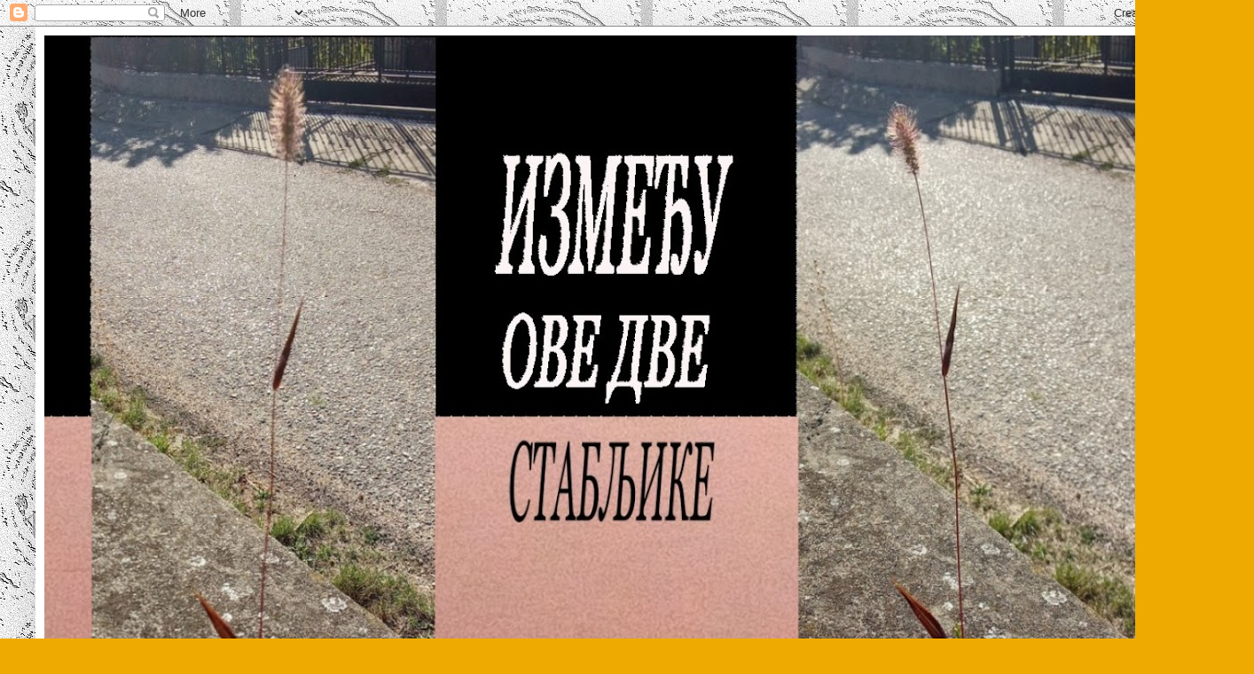

--- FILE ---
content_type: text/html; charset=UTF-8
request_url: https://akademijaalhemije.blogspot.com/2023/07/blog-post_16.html
body_size: 32810
content:
<!DOCTYPE html>
<html class='v2' dir='ltr' lang='sr'>
<head>
<link href='https://www.blogger.com/static/v1/widgets/4128112664-css_bundle_v2.css' rel='stylesheet' type='text/css'/>
<meta content='width=1100' name='viewport'/>
<meta content='text/html; charset=UTF-8' http-equiv='Content-Type'/>
<meta content='blogger' name='generator'/>
<link href='https://akademijaalhemije.blogspot.com/favicon.ico' rel='icon' type='image/x-icon'/>
<link href='https://akademijaalhemije.blogspot.com/2023/07/blog-post_16.html' rel='canonical'/>
<link rel="alternate" type="application/atom+xml" title="ИЗМЕЂУ - Atom" href="https://akademijaalhemije.blogspot.com/feeds/posts/default" />
<link rel="alternate" type="application/rss+xml" title="ИЗМЕЂУ - RSS" href="https://akademijaalhemije.blogspot.com/feeds/posts/default?alt=rss" />
<link rel="service.post" type="application/atom+xml" title="ИЗМЕЂУ - Atom" href="https://www.blogger.com/feeds/5700036980570454369/posts/default" />

<link rel="alternate" type="application/atom+xml" title="ИЗМЕЂУ - Atom" href="https://akademijaalhemije.blogspot.com/feeds/1719348207638695386/comments/default" />
<!--Can't find substitution for tag [blog.ieCssRetrofitLinks]-->
<link href='https://blogger.googleusercontent.com/img/b/R29vZ2xl/AVvXsEhCdBUMZsWLW5DiGu6gr_cfv3FOojo1zR3DE8MRNY5d5WqW4D4CJLKfvvmucFxSIoPAm2wxMzZocn8W-nY7hwRzxJmn0qcGm9E-4kQI033-K6Z71LtsaMP29CVaWjoZ8MctGiM_J8ooVHkTD6zPYAEXBV-aBv3zbILnCw_NhMj9kAqeimCw6A2WxfNfZT4/s320/37-2.svg.png' rel='image_src'/>
<meta content='https://akademijaalhemije.blogspot.com/2023/07/blog-post_16.html' property='og:url'/>
<meta content='СРБИ ИМАЈУ НАЈБОЉЕГ САВЕЗНИКА!!!' property='og:title'/>
<meta content='Србија, култура, књижевност, Заветине, Бела Тукадруз' property='og:description'/>
<meta content='https://blogger.googleusercontent.com/img/b/R29vZ2xl/AVvXsEhCdBUMZsWLW5DiGu6gr_cfv3FOojo1zR3DE8MRNY5d5WqW4D4CJLKfvvmucFxSIoPAm2wxMzZocn8W-nY7hwRzxJmn0qcGm9E-4kQI033-K6Z71LtsaMP29CVaWjoZ8MctGiM_J8ooVHkTD6zPYAEXBV-aBv3zbILnCw_NhMj9kAqeimCw6A2WxfNfZT4/w1200-h630-p-k-no-nu/37-2.svg.png' property='og:image'/>
<title>ИЗМЕЂУ: СРБИ ИМАЈУ НАЈБОЉЕГ САВЕЗНИКА!!!</title>
<style id='page-skin-1' type='text/css'><!--
/*
-----------------------------------------------
Blogger Template Style
Name:     Simple
Designer: Josh Peterson
URL:      www.noaesthetic.com
----------------------------------------------- */
/* Variable definitions
====================
<Variable name="keycolor" description="Main Color" type="color" default="#66bbdd"/>
<Group description="Page Text" selector="body">
<Variable name="body.font" description="Font" type="font"
default="normal normal 12px Arial, Tahoma, Helvetica, FreeSans, sans-serif"/>
<Variable name="body.text.color" description="Text Color" type="color" default="#222222"/>
</Group>
<Group description="Backgrounds" selector=".body-fauxcolumns-outer">
<Variable name="body.background.color" description="Outer Background" type="color" default="#66bbdd"/>
<Variable name="content.background.color" description="Main Background" type="color" default="#ffffff"/>
<Variable name="header.background.color" description="Header Background" type="color" default="transparent"/>
</Group>
<Group description="Links" selector=".main-outer">
<Variable name="link.color" description="Link Color" type="color" default="#2288bb"/>
<Variable name="link.visited.color" description="Visited Color" type="color" default="#888888"/>
<Variable name="link.hover.color" description="Hover Color" type="color" default="#33aaff"/>
</Group>
<Group description="Blog Title" selector=".header h1">
<Variable name="header.font" description="Font" type="font"
default="normal normal 60px Arial, Tahoma, Helvetica, FreeSans, sans-serif"/>
<Variable name="header.text.color" description="Title Color" type="color" default="#3399bb" />
</Group>
<Group description="Blog Description" selector=".header .description">
<Variable name="description.text.color" description="Description Color" type="color"
default="#777777" />
</Group>
<Group description="Tabs Text" selector=".tabs-inner .widget li a">
<Variable name="tabs.font" description="Font" type="font"
default="normal normal 14px Arial, Tahoma, Helvetica, FreeSans, sans-serif"/>
<Variable name="tabs.text.color" description="Text Color" type="color" default="#999999"/>
<Variable name="tabs.selected.text.color" description="Selected Color" type="color" default="#000000"/>
</Group>
<Group description="Tabs Background" selector=".tabs-outer .PageList">
<Variable name="tabs.background.color" description="Background Color" type="color" default="#f5f5f5"/>
<Variable name="tabs.selected.background.color" description="Selected Color" type="color" default="#eeeeee"/>
</Group>
<Group description="Post Title" selector="h3.post-title, .comments h4">
<Variable name="post.title.font" description="Font" type="font"
default="normal normal 22px Arial, Tahoma, Helvetica, FreeSans, sans-serif"/>
</Group>
<Group description="Date Header" selector=".date-header">
<Variable name="date.header.color" description="Text Color" type="color"
default="#222222"/>
<Variable name="date.header.background.color" description="Background Color" type="color"
default="transparent"/>
</Group>
<Group description="Post Footer" selector=".post-footer">
<Variable name="post.footer.text.color" description="Text Color" type="color" default="#666666"/>
<Variable name="post.footer.background.color" description="Background Color" type="color"
default="#f9f9f9"/>
<Variable name="post.footer.border.color" description="Shadow Color" type="color" default="#eeeeee"/>
</Group>
<Group description="Gadgets" selector="h2">
<Variable name="widget.title.font" description="Title Font" type="font"
default="normal bold 11px Arial, Tahoma, Helvetica, FreeSans, sans-serif"/>
<Variable name="widget.title.text.color" description="Title Color" type="color" default="#000000"/>
<Variable name="widget.alternate.text.color" description="Alternate Color" type="color" default="#999999"/>
</Group>
<Group description="Images" selector=".main-inner">
<Variable name="image.background.color" description="Background Color" type="color" default="#ffffff"/>
<Variable name="image.border.color" description="Border Color" type="color" default="#eeeeee"/>
<Variable name="image.text.color" description="Caption Text Color" type="color" default="#222222"/>
</Group>
<Group description="Accents" selector=".content-inner">
<Variable name="body.rule.color" description="Separator Line Color" type="color" default="#eeeeee"/>
<Variable name="tabs.border.color" description="Tabs Border Color" type="color" default="#eeeeee"/>
</Group>
<Variable name="body.background" description="Body Background" type="background"
color="#eeaa00" default="$(color) none repeat scroll top left"/>
<Variable name="body.background.override" description="Body Background Override" type="string" default=""/>
<Variable name="body.background.gradient.cap" description="Body Gradient Cap" type="url"
default="url(//www.blogblog.com/1kt/simple/gradients_light.png)"/>
<Variable name="body.background.gradient.tile" description="Body Gradient Tile" type="url"
default="url(//www.blogblog.com/1kt/simple/body_gradient_tile_light.png)"/>
<Variable name="content.background.color.selector" description="Content Background Color Selector" type="string" default=".content-inner"/>
<Variable name="content.padding" description="Content Padding" type="length" default="10px"/>
<Variable name="content.padding.horizontal" description="Content Horizontal Padding" type="length" default="10px"/>
<Variable name="content.shadow.spread" description="Content Shadow Spread" type="length" default="40px"/>
<Variable name="content.shadow.spread.webkit" description="Content Shadow Spread (WebKit)" type="length" default="5px"/>
<Variable name="content.shadow.spread.ie" description="Content Shadow Spread (IE)" type="length" default="10px"/>
<Variable name="main.border.width" description="Main Border Width" type="length" default="0"/>
<Variable name="header.background.gradient" description="Header Gradient" type="url" default="none"/>
<Variable name="header.shadow.offset.left" description="Header Shadow Offset Left" type="length" default="-1px"/>
<Variable name="header.shadow.offset.top" description="Header Shadow Offset Top" type="length" default="-1px"/>
<Variable name="header.shadow.spread" description="Header Shadow Spread" type="length" default="1px"/>
<Variable name="header.padding" description="Header Padding" type="length" default="30px"/>
<Variable name="header.border.size" description="Header Border Size" type="length" default="1px"/>
<Variable name="header.bottom.border.size" description="Header Bottom Border Size" type="length" default="0"/>
<Variable name="header.border.horizontalsize" description="Header Horizontal Border Size" type="length" default="0"/>
<Variable name="description.text.size" description="Description Text Size" type="string" default="140%"/>
<Variable name="tabs.margin.top" description="Tabs Margin Top" type="length" default="0" />
<Variable name="tabs.margin.side" description="Tabs Side Margin" type="length" default="30px" />
<Variable name="tabs.background.gradient" description="Tabs Background Gradient" type="url"
default="url(//www.blogblog.com/1kt/simple/gradients_light.png)"/>
<Variable name="tabs.border.width" description="Tabs Border Width" type="length" default="1px"/>
<Variable name="tabs.bevel.border.width" description="Tabs Bevel Border Width" type="length" default="1px"/>
<Variable name="date.header.padding" description="Date Header Padding" type="string" default="inherit"/>
<Variable name="date.header.letterspacing" description="Date Header Letter Spacing" type="string" default="inherit"/>
<Variable name="date.header.margin" description="Date Header Margin" type="string" default="inherit"/>
<Variable name="post.margin.bottom" description="Post Bottom Margin" type="length" default="25px"/>
<Variable name="image.border.small.size" description="Image Border Small Size" type="length" default="2px"/>
<Variable name="image.border.large.size" description="Image Border Large Size" type="length" default="5px"/>
<Variable name="page.width.selector" description="Page Width Selector" type="string" default=".region-inner"/>
<Variable name="page.width" description="Page Width" type="string" default="auto"/>
<Variable name="main.section.margin" description="Main Section Margin" type="length" default="15px"/>
<Variable name="main.padding" description="Main Padding" type="length" default="15px"/>
<Variable name="main.padding.top" description="Main Padding Top" type="length" default="30px"/>
<Variable name="main.padding.bottom" description="Main Padding Bottom" type="length" default="30px"/>
<Variable name="paging.background"
color="#ffffff"
description="Background of blog paging area" type="background"
default="transparent none no-repeat scroll top center"/>
<Variable name="footer.bevel" description="Bevel border length of footer" type="length" default="0"/>
<Variable name="mobile.background.overlay" description="Mobile Background Overlay" type="string"
default="transparent none repeat scroll top left"/>
<Variable name="mobile.background.size" description="Mobile Background Size" type="string" default="auto"/>
<Variable name="mobile.button.color" description="Mobile Button Color" type="color" default="#ffffff" />
<Variable name="startSide" description="Side where text starts in blog language" type="automatic" default="left"/>
<Variable name="endSide" description="Side where text ends in blog language" type="automatic" default="right"/>
*/
/* Content
----------------------------------------------- */
body, .body-fauxcolumn-outer {
font: normal normal 12px Arial, Tahoma, Helvetica, FreeSans, sans-serif;
color: #222222;
background: #eeaa00 url(https://blogger.googleusercontent.com/img/b/R29vZ2xl/AVvXsEj4gg51y-1psqRRPSHwL2HDoGM_wjZc9aPmP1xn1bJKqY6cMlDEcZlG01soOICyUeYyYn4CdUBKY8857Jtao5WLP0ocSUzhakskRnc-utE_EebFRoH_nVR_HVOCT_-sT0eM5JgpCJ5d440/s0/pozadina%252C+1.jpg) repeat scroll top left;
padding: 0 40px 40px 40px;
}
html body .region-inner {
min-width: 0;
max-width: 100%;
width: auto;
}
a:link {
text-decoration:none;
color: #cc6611;
}
a:visited {
text-decoration:none;
color: #888888;
}
a:hover {
text-decoration:underline;
color: #ff9900;
}
.body-fauxcolumn-outer .fauxcolumn-inner {
background: transparent none repeat scroll top left;
_background-image: none;
}
.body-fauxcolumn-outer .cap-top {
position: absolute;
z-index: 1;
height: 400px;
width: 100%;
background: #eeaa00 url(https://blogger.googleusercontent.com/img/b/R29vZ2xl/AVvXsEj4gg51y-1psqRRPSHwL2HDoGM_wjZc9aPmP1xn1bJKqY6cMlDEcZlG01soOICyUeYyYn4CdUBKY8857Jtao5WLP0ocSUzhakskRnc-utE_EebFRoH_nVR_HVOCT_-sT0eM5JgpCJ5d440/s0/pozadina%252C+1.jpg) repeat scroll top left;
}
.body-fauxcolumn-outer .cap-top .cap-left {
width: 100%;
background: transparent none repeat-x scroll top left;
_background-image: none;
}
.content-outer {
-moz-box-shadow: 0 0 40px rgba(0, 0, 0, .15);
-webkit-box-shadow: 0 0 5px rgba(0, 0, 0, .15);
-goog-ms-box-shadow: 0 0 10px #333333;
box-shadow: 0 0 40px rgba(0, 0, 0, .15);
margin-bottom: 1px;
}
.content-inner {
padding: 10px 10px;
}
.content-inner {
background-color: #ffffff;
}
/* Header
----------------------------------------------- */
.header-outer {
background: #cc6611 url(//www.blogblog.com/1kt/simple/gradients_light.png) repeat-x scroll 0 -400px;
_background-image: none;
}
.Header h1 {
font: normal normal 60px Arial, Tahoma, Helvetica, FreeSans, sans-serif;
color: #00007f;
text-shadow: 1px 2px 3px rgba(0, 0, 0, .2);
}
.Header h1 a {
color: #00007f;
}
.Header .description {
font-size: 140%;
color: #0000ff;
}
.header-inner .Header .titlewrapper {
padding: 22px 30px;
}
.header-inner .Header .descriptionwrapper {
padding: 0 30px;
}
/* Tabs
----------------------------------------------- */
.tabs-inner .section:first-child {
border-top: 0 solid #eeeeee;
}
.tabs-inner .section:first-child ul {
margin-top: -0;
border-top: 0 solid #eeeeee;
border-left: 0 solid #eeeeee;
border-right: 0 solid #eeeeee;
}
.tabs-inner .widget ul {
background: #f5f5f5 url(//www.blogblog.com/1kt/simple/gradients_light.png) repeat-x scroll 0 -800px;
_background-image: none;
border-bottom: 1px solid #eeeeee;
margin-top: 0;
margin-left: -30px;
margin-right: -30px;
}
.tabs-inner .widget li a {
display: inline-block;
padding: .6em 1em;
font: normal normal 14px Arial, Tahoma, Helvetica, FreeSans, sans-serif;
color: #999999;
border-left: 1px solid #ffffff;
border-right: 1px solid #eeeeee;
}
.tabs-inner .widget li:first-child a {
border-left: none;
}
.tabs-inner .widget li.selected a, .tabs-inner .widget li a:hover {
color: #000000;
background-color: #eeeeee;
text-decoration: none;
}
/* Columns
----------------------------------------------- */
.main-outer {
border-top: 0 solid #eeeeee;
}
.fauxcolumn-left-outer .fauxcolumn-inner {
border-right: 1px solid #eeeeee;
}
.fauxcolumn-right-outer .fauxcolumn-inner {
border-left: 1px solid #eeeeee;
}
/* Headings
----------------------------------------------- */
h2 {
margin: 0 0 1em 0;
font: normal bold 11px Arial, Tahoma, Helvetica, FreeSans, sans-serif;
color: #000000;
}
/* Widgets
----------------------------------------------- */
.widget .zippy {
color: #999999;
text-shadow: 2px 2px 1px rgba(0, 0, 0, .1);
}
.widget .popular-posts ul {
list-style: none;
}
/* Posts
----------------------------------------------- */
.date-header span {
background-color: transparent;
color: #222222;
padding: inherit;
letter-spacing: inherit;
margin: inherit;
}
.main-inner {
padding-top: 30px;
padding-bottom: 30px;
}
.main-inner .column-center-inner {
padding: 0 15px;
}
.main-inner .column-center-inner .section {
margin: 0 15px;
}
.post {
margin: 0 0 25px 0;
}
h3.post-title, .comments h4 {
font: normal normal 22px Arial, Tahoma, Helvetica, FreeSans, sans-serif;
margin: .75em 0 0;
}
.post-body {
font-size: 110%;
line-height: 1.4;
position: relative;
}
.post-body img, .post-body .tr-caption-container, .Profile img, .Image img,
.BlogList .item-thumbnail img {
padding: 2px;
background: #11cc65;
border: 1px solid #eeeeee;
-moz-box-shadow: 1px 1px 5px rgba(0, 0, 0, .1);
-webkit-box-shadow: 1px 1px 5px rgba(0, 0, 0, .1);
box-shadow: 1px 1px 5px rgba(0, 0, 0, .1);
}
.post-body img, .post-body .tr-caption-container {
padding: 5px;
}
.post-body .tr-caption-container {
color: #cc1177;
}
.post-body .tr-caption-container img {
padding: 0;
background: transparent;
border: none;
-moz-box-shadow: 0 0 0 rgba(0, 0, 0, .1);
-webkit-box-shadow: 0 0 0 rgba(0, 0, 0, .1);
box-shadow: 0 0 0 rgba(0, 0, 0, .1);
}
.post-header {
margin: 0 0 1.5em;
line-height: 1.6;
font-size: 90%;
}
.post-footer {
margin: 20px -2px 0;
padding: 5px 10px;
color: #666666;
background-color: #f9f9f9;
border-bottom: 1px solid #eeeeee;
line-height: 1.6;
font-size: 90%;
}
#comments .comment-author {
padding-top: 1.5em;
border-top: 1px solid #eeeeee;
background-position: 0 1.5em;
}
#comments .comment-author:first-child {
padding-top: 0;
border-top: none;
}
.avatar-image-container {
margin: .2em 0 0;
}
#comments .avatar-image-container img {
border: 1px solid #eeeeee;
}
/* Comments
----------------------------------------------- */
.comments .comments-content .icon.blog-author {
background-repeat: no-repeat;
background-image: url([data-uri]);
}
.comments .comments-content .loadmore a {
border-top: 1px solid #999999;
border-bottom: 1px solid #999999;
}
.comments .comment-thread.inline-thread {
background-color: #f9f9f9;
}
.comments .continue {
border-top: 2px solid #999999;
}
/* Accents
---------------------------------------------- */
.section-columns td.columns-cell {
border-left: 1px solid #eeeeee;
}
.blog-pager {
background: transparent none no-repeat scroll top center;
}
.blog-pager-older-link, .home-link,
.blog-pager-newer-link {
background-color: #ffffff;
padding: 5px;
}
.footer-outer {
border-top: 0 dashed #bbbbbb;
}
/* Mobile
----------------------------------------------- */
body.mobile  {
background-size: auto;
}
.mobile .body-fauxcolumn-outer {
background: transparent none repeat scroll top left;
}
.mobile .body-fauxcolumn-outer .cap-top {
background-size: 100% auto;
}
.mobile .content-outer {
-webkit-box-shadow: 0 0 3px rgba(0, 0, 0, .15);
box-shadow: 0 0 3px rgba(0, 0, 0, .15);
}
body.mobile .AdSense {
margin: 0 -40px;
}
.mobile .tabs-inner .widget ul {
margin-left: 0;
margin-right: 0;
}
.mobile .post {
margin: 0;
}
.mobile .main-inner .column-center-inner .section {
margin: 0;
}
.mobile .date-header span {
padding: 0.1em 10px;
margin: 0 -10px;
}
.mobile h3.post-title {
margin: 0;
}
.mobile .blog-pager {
background: transparent none no-repeat scroll top center;
}
.mobile .footer-outer {
border-top: none;
}
.mobile .main-inner, .mobile .footer-inner {
background-color: #ffffff;
}
.mobile-index-contents {
color: #222222;
}
.mobile-link-button {
background-color: #cc6611;
}
.mobile-link-button a:link, .mobile-link-button a:visited {
color: #ffffff;
}
.mobile .tabs-inner .section:first-child {
border-top: none;
}
.mobile .tabs-inner .PageList .widget-content {
background-color: #eeeeee;
color: #000000;
border-top: 1px solid #eeeeee;
border-bottom: 1px solid #eeeeee;
}
.mobile .tabs-inner .PageList .widget-content .pagelist-arrow {
border-left: 1px solid #eeeeee;
}

--></style>
<style id='template-skin-1' type='text/css'><!--
body {
min-width: 1303px;
}
.content-outer, .content-fauxcolumn-outer, .region-inner {
min-width: 1303px;
max-width: 1303px;
_width: 1303px;
}
.main-inner .columns {
padding-left: 403px;
padding-right: 305px;
}
.main-inner .fauxcolumn-center-outer {
left: 403px;
right: 305px;
/* IE6 does not respect left and right together */
_width: expression(this.parentNode.offsetWidth -
parseInt("403px") -
parseInt("305px") + 'px');
}
.main-inner .fauxcolumn-left-outer {
width: 403px;
}
.main-inner .fauxcolumn-right-outer {
width: 305px;
}
.main-inner .column-left-outer {
width: 403px;
right: 100%;
margin-left: -403px;
}
.main-inner .column-right-outer {
width: 305px;
margin-right: -305px;
}
#layout {
min-width: 0;
}
#layout .content-outer {
min-width: 0;
width: 800px;
}
#layout .region-inner {
min-width: 0;
width: auto;
}
body#layout div.add_widget {
padding: 8px;
}
body#layout div.add_widget a {
margin-left: 32px;
}
--></style>
<style>
    body {background-image:url(\/\/4.bp.blogspot.com\/-Y9Txtaf0IUw\/TooqMy3wbWI\/AAAAAAAAC7w\/w-KU5GsDkVM\/s0\/pozadina%252C%2B1.jpg);}
    
@media (max-width: 200px) { body {background-image:url(\/\/4.bp.blogspot.com\/-Y9Txtaf0IUw\/TooqMy3wbWI\/AAAAAAAAC7w\/w-KU5GsDkVM\/w200\/pozadina%252C%2B1.jpg);}}
@media (max-width: 400px) and (min-width: 201px) { body {background-image:url(\/\/4.bp.blogspot.com\/-Y9Txtaf0IUw\/TooqMy3wbWI\/AAAAAAAAC7w\/w-KU5GsDkVM\/w400\/pozadina%252C%2B1.jpg);}}
@media (max-width: 800px) and (min-width: 401px) { body {background-image:url(\/\/4.bp.blogspot.com\/-Y9Txtaf0IUw\/TooqMy3wbWI\/AAAAAAAAC7w\/w-KU5GsDkVM\/w800\/pozadina%252C%2B1.jpg);}}
@media (max-width: 1200px) and (min-width: 801px) { body {background-image:url(\/\/4.bp.blogspot.com\/-Y9Txtaf0IUw\/TooqMy3wbWI\/AAAAAAAAC7w\/w-KU5GsDkVM\/w1200\/pozadina%252C%2B1.jpg);}}
/* Last tag covers anything over one higher than the previous max-size cap. */
@media (min-width: 1201px) { body {background-image:url(\/\/4.bp.blogspot.com\/-Y9Txtaf0IUw\/TooqMy3wbWI\/AAAAAAAAC7w\/w-KU5GsDkVM\/w1600\/pozadina%252C%2B1.jpg);}}
  </style>
<link href='https://www.blogger.com/dyn-css/authorization.css?targetBlogID=5700036980570454369&amp;zx=c5da8c37-3539-440b-8d05-c088613252c4' media='none' onload='if(media!=&#39;all&#39;)media=&#39;all&#39;' rel='stylesheet'/><noscript><link href='https://www.blogger.com/dyn-css/authorization.css?targetBlogID=5700036980570454369&amp;zx=c5da8c37-3539-440b-8d05-c088613252c4' rel='stylesheet'/></noscript>
<meta name='google-adsense-platform-account' content='ca-host-pub-1556223355139109'/>
<meta name='google-adsense-platform-domain' content='blogspot.com'/>

<!-- data-ad-client=ca-pub-6423668393749285 -->

</head>
<body class='loading'>
<div class='navbar section' id='navbar' name='NavBar'><div class='widget Navbar' data-version='1' id='Navbar1'><script type="text/javascript">
    function setAttributeOnload(object, attribute, val) {
      if(window.addEventListener) {
        window.addEventListener('load',
          function(){ object[attribute] = val; }, false);
      } else {
        window.attachEvent('onload', function(){ object[attribute] = val; });
      }
    }
  </script>
<div id="navbar-iframe-container"></div>
<script type="text/javascript" src="https://apis.google.com/js/platform.js"></script>
<script type="text/javascript">
      gapi.load("gapi.iframes:gapi.iframes.style.bubble", function() {
        if (gapi.iframes && gapi.iframes.getContext) {
          gapi.iframes.getContext().openChild({
              url: 'https://www.blogger.com/navbar/5700036980570454369?po\x3d1719348207638695386\x26origin\x3dhttps://akademijaalhemije.blogspot.com',
              where: document.getElementById("navbar-iframe-container"),
              id: "navbar-iframe"
          });
        }
      });
    </script><script type="text/javascript">
(function() {
var script = document.createElement('script');
script.type = 'text/javascript';
script.src = '//pagead2.googlesyndication.com/pagead/js/google_top_exp.js';
var head = document.getElementsByTagName('head')[0];
if (head) {
head.appendChild(script);
}})();
</script>
</div></div>
<div class='body-fauxcolumns'>
<div class='fauxcolumn-outer body-fauxcolumn-outer'>
<div class='cap-top'>
<div class='cap-left'></div>
<div class='cap-right'></div>
</div>
<div class='fauxborder-left'>
<div class='fauxborder-right'></div>
<div class='fauxcolumn-inner'>
</div>
</div>
<div class='cap-bottom'>
<div class='cap-left'></div>
<div class='cap-right'></div>
</div>
</div>
</div>
<div class='content'>
<div class='content-fauxcolumns'>
<div class='fauxcolumn-outer content-fauxcolumn-outer'>
<div class='cap-top'>
<div class='cap-left'></div>
<div class='cap-right'></div>
</div>
<div class='fauxborder-left'>
<div class='fauxborder-right'></div>
<div class='fauxcolumn-inner'>
</div>
</div>
<div class='cap-bottom'>
<div class='cap-left'></div>
<div class='cap-right'></div>
</div>
</div>
</div>
<div class='content-outer'>
<div class='content-cap-top cap-top'>
<div class='cap-left'></div>
<div class='cap-right'></div>
</div>
<div class='fauxborder-left content-fauxborder-left'>
<div class='fauxborder-right content-fauxborder-right'></div>
<div class='content-inner'>
<header>
<div class='header-outer'>
<div class='header-cap-top cap-top'>
<div class='cap-left'></div>
<div class='cap-right'></div>
</div>
<div class='fauxborder-left header-fauxborder-left'>
<div class='fauxborder-right header-fauxborder-right'></div>
<div class='region-inner header-inner'>
<div class='header section' id='header' name='Заглавље'><div class='widget Header' data-version='1' id='Header1'>
<div id='header-inner'>
<a href='https://akademijaalhemije.blogspot.com/' style='display: block'>
<img alt='ИЗМЕЂУ' height='1043px; ' id='Header1_headerimg' src='https://blogger.googleusercontent.com/img/a/AVvXsEifJn5XZcufaVjvjt2jYJr-fgsnedRpVQ7W2pLxBRvGN07yJGRtLfs9A7HJwGVtPL933A7BOf2wxH-Q-zeafjQZOFigW72hTq-K4DLcLDdRh43Oi7Ws-irWI4mISE1NT_G5vtxwFsSv5oyKP3SfMz3tZGREsJJ9Ce3v6Ua-1beQdF5RuZSGuaHDlOuE6s0=s1283' style='display: block' width='1283px; '/>
</a>
<div class='descriptionwrapper'>
<p class='description'><span>Између ове две стабљике, из дана у ноћ, из ноћи у дан смењују се плима и осека као на приобаљу Северног мора (шира околина Гетеборга, посебно Варберг, 2018-2020) ), и живот минули, обасјан титрањем шведских језера, и тугом једног тамошњег гробља и урни са пепелом, где је можда и Твоја урна?...   (БАБА ГРОЗДИН  о р м а н)            





</span></p>
</div>
</div>
</div></div>
</div>
</div>
<div class='header-cap-bottom cap-bottom'>
<div class='cap-left'></div>
<div class='cap-right'></div>
</div>
</div>
</header>
<div class='tabs-outer'>
<div class='tabs-cap-top cap-top'>
<div class='cap-left'></div>
<div class='cap-right'></div>
</div>
<div class='fauxborder-left tabs-fauxborder-left'>
<div class='fauxborder-right tabs-fauxborder-right'></div>
<div class='region-inner tabs-inner'>
<div class='tabs section' id='crosscol' name='Област са колонама'><div class='widget Stats' data-version='1' id='Stats1'>
<h2>Укупно приказа странице</h2>
<div class='widget-content'>
<div id='Stats1_content' style='display: none;'>
<script src='https://www.gstatic.com/charts/loader.js' type='text/javascript'></script>
<span id='Stats1_sparklinespan' style='display:inline-block; width:75px; height:30px'></span>
<span class='counter-wrapper text-counter-wrapper' id='Stats1_totalCount'>
</span>
<div class='clear'></div>
</div>
</div>
</div></div>
<div class='tabs section' id='crosscol-overflow' name='Cross-Column 2'><div class='widget PageList' data-version='1' id='PageList3'>
<h2>"Железничка линија 47. упоредника"</h2>
<div class='widget-content'>
<ul>
<li>
<a href='https://alajbegovaslama.blogspot.com/'>Главна капија "Сазвежђа З"</a>
</li>
<li>
<a href='https://akademijaalhemije.blogspot.com/p/29-2025.html'>29. марта 2025.</a>
</li>
<li>
<a href='http://umetnostmahagonija.blogspot.com/'>Опус УМЕТНОСТ МАХАГОНИЈА</a>
</li>
<li>
<a href='http://zavetinesvetionik.blogspot.com/'>Светионик</a>
</li>
<li>
<a href='https://m950.wordpress.com/'>"Железничка линија 47. упоредника"</a>
</li>
<li>
<a href='https://nultiarhiv.blogspot.com/'>Амблем тајног писма света</a>
</li>
<li>
<a href='https://zavetine.wordpress.com/'>ТИТОНИК</a>
</li>
</ul>
<div class='clear'></div>
</div>
</div><div class='widget PageList' data-version='1' id='PageList1'>
<h2>ПОСЕБНЕ СТРАНИЦЕ | Позајмљивање књиге</h2>
<div class='widget-content'>
<ul>
<li>
<a href='https://arhivuosnivanju.blogspot.com/'>НАСТАВАК</a>
</li>
<li>
<a href='https://akademijaalhemije.blogspot.com/p/blog-page_29.html'>ДНЕВНИК ПРЕВИРАЊА</a>
</li>
<li>
<a href='https://akademijaalhemije.blogspot.com/p/blog-page.html'>Да ли знате?</a>
</li>
<li>
<a href='https://akademijaalhemije.blogspot.com/p/2024.html'>ВАНРЕДНЕ ВЕСТИ...2024.</a>
</li>
<li>
<a href='https://akademijaalhemije.blogspot.com/p/blog-page_1.html'>Каква је ово земља, Србија?</a>
</li>
<li>
<a href='https://akademijaalhemije.blogspot.com/p/blog-page_16.html'>ПОЗАЈМЉИВАЊЕ РЕТКИХ ИЗДАЊА КЊИГА</a>
</li>
</ul>
<div class='clear'></div>
</div>
</div><div class='widget BlogSearch' data-version='1' id='BlogSearch1'>
<h2 class='title'>Претражи овај блог</h2>
<div class='widget-content'>
<div id='BlogSearch1_form'>
<form action='https://akademijaalhemije.blogspot.com/search' class='gsc-search-box' target='_top'>
<table cellpadding='0' cellspacing='0' class='gsc-search-box'>
<tbody>
<tr>
<td class='gsc-input'>
<input autocomplete='off' class='gsc-input' name='q' size='10' title='search' type='text' value=''/>
</td>
<td class='gsc-search-button'>
<input class='gsc-search-button' title='search' type='submit' value='Претражи'/>
</td>
</tr>
</tbody>
</table>
</form>
</div>
</div>
<div class='clear'></div>
</div></div>
</div>
</div>
<div class='tabs-cap-bottom cap-bottom'>
<div class='cap-left'></div>
<div class='cap-right'></div>
</div>
</div>
<div class='main-outer'>
<div class='main-cap-top cap-top'>
<div class='cap-left'></div>
<div class='cap-right'></div>
</div>
<div class='fauxborder-left main-fauxborder-left'>
<div class='fauxborder-right main-fauxborder-right'></div>
<div class='region-inner main-inner'>
<div class='columns fauxcolumns'>
<div class='fauxcolumn-outer fauxcolumn-center-outer'>
<div class='cap-top'>
<div class='cap-left'></div>
<div class='cap-right'></div>
</div>
<div class='fauxborder-left'>
<div class='fauxborder-right'></div>
<div class='fauxcolumn-inner'>
</div>
</div>
<div class='cap-bottom'>
<div class='cap-left'></div>
<div class='cap-right'></div>
</div>
</div>
<div class='fauxcolumn-outer fauxcolumn-left-outer'>
<div class='cap-top'>
<div class='cap-left'></div>
<div class='cap-right'></div>
</div>
<div class='fauxborder-left'>
<div class='fauxborder-right'></div>
<div class='fauxcolumn-inner'>
</div>
</div>
<div class='cap-bottom'>
<div class='cap-left'></div>
<div class='cap-right'></div>
</div>
</div>
<div class='fauxcolumn-outer fauxcolumn-right-outer'>
<div class='cap-top'>
<div class='cap-left'></div>
<div class='cap-right'></div>
</div>
<div class='fauxborder-left'>
<div class='fauxborder-right'></div>
<div class='fauxcolumn-inner'>
</div>
</div>
<div class='cap-bottom'>
<div class='cap-left'></div>
<div class='cap-right'></div>
</div>
</div>
<!-- corrects IE6 width calculation -->
<div class='columns-inner'>
<div class='column-center-outer'>
<div class='column-center-inner'>
<div class='main section' id='main' name='Главни'><div class='widget Blog' data-version='1' id='Blog1'>
<div class='blog-posts hfeed'>

          <div class="date-outer">
        
<h2 class='date-header'><span>недеља, 16. јул 2023.</span></h2>

          <div class="date-posts">
        
<div class='post-outer'>
<div class='post hentry uncustomized-post-template' itemprop='blogPost' itemscope='itemscope' itemtype='http://schema.org/BlogPosting'>
<meta content='https://blogger.googleusercontent.com/img/b/R29vZ2xl/AVvXsEhCdBUMZsWLW5DiGu6gr_cfv3FOojo1zR3DE8MRNY5d5WqW4D4CJLKfvvmucFxSIoPAm2wxMzZocn8W-nY7hwRzxJmn0qcGm9E-4kQI033-K6Z71LtsaMP29CVaWjoZ8MctGiM_J8ooVHkTD6zPYAEXBV-aBv3zbILnCw_NhMj9kAqeimCw6A2WxfNfZT4/s320/37-2.svg.png' itemprop='image_url'/>
<meta content='5700036980570454369' itemprop='blogId'/>
<meta content='1719348207638695386' itemprop='postId'/>
<a name='1719348207638695386'></a>
<h3 class='post-title entry-title' itemprop='name'>
СРБИ ИМАЈУ НАЈБОЉЕГ САВЕЗНИКА!!!
</h3>
<div class='post-header'>
<div class='post-header-line-1'></div>
</div>
<div class='post-body entry-content' id='post-body-1719348207638695386' itemprop='description articleBody'>
<p><i>&nbsp;</i></p><div class="separator" style="clear: both; text-align: center;"><i><a href="https://blogger.googleusercontent.com/img/b/R29vZ2xl/AVvXsEhCdBUMZsWLW5DiGu6gr_cfv3FOojo1zR3DE8MRNY5d5WqW4D4CJLKfvvmucFxSIoPAm2wxMzZocn8W-nY7hwRzxJmn0qcGm9E-4kQI033-K6Z71LtsaMP29CVaWjoZ8MctGiM_J8ooVHkTD6zPYAEXBV-aBv3zbILnCw_NhMj9kAqeimCw6A2WxfNfZT4/s1199/37-2.svg.png" imageanchor="1" style="margin-left: 1em; margin-right: 1em;"><img border="0" data-original-height="533" data-original-width="1199" height="142" src="https://blogger.googleusercontent.com/img/b/R29vZ2xl/AVvXsEhCdBUMZsWLW5DiGu6gr_cfv3FOojo1zR3DE8MRNY5d5WqW4D4CJLKfvvmucFxSIoPAm2wxMzZocn8W-nY7hwRzxJmn0qcGm9E-4kQI033-K6Z71LtsaMP29CVaWjoZ8MctGiM_J8ooVHkTD6zPYAEXBV-aBv3zbILnCw_NhMj9kAqeimCw6A2WxfNfZT4/s320/37-2.svg.png" width="320" /></a></i></div><i><br />...<span style="font-size: medium;"><span>Много су 
крварили зарад Европе, и још се нико није расплакао над српском 
судбином. Свет је некако са одушевљењем прихватио њихову сатанизацију, а
 нико није помислио да се они једноставно бране.<br />Мислите да су се Срби насекирали што их свет не воли?<br />Ни најмање.Све то што им се дешава Срби сматрају за својеврстан Антихристов напад на<br />православље, и у тој борби једини савезник им је Бог."</span></span></i><p></p><p>&nbsp;</p><blockquote><blockquote><p><a aria-hidden="true" class="AvatarRich AvatarRich--sz-40 AvatarRich--shadow PostHeader__avatar" href="https://vk.com/id758371200" style="--avatar-rich-nft-frame-width: 2px; --avatar-rich-stroke-width: 2px; border-radius: 50%; height: 40px; width: 40px;"><img alt="Irina Vojinovic" class="AvatarRich__img" data-post-click-type="post_owner_img" data-post-id="758371200_314" src="https://sun6-21.userapi.com/s/v1/ig2/Lz2FfghX7mPqEYI80KbARfz1McgZnj-zP_CV4FkIKGVc_wx3JczP-uI6T6OG4tzySBOlqPQwHpV6DTPEabMc2Jh2.jpg?size=100x100&amp;quality=95&amp;crop=0,420,1080,1080&amp;ava=1" />
  
  
</a>
  

  </p><div class="PostHeaderInfo PostHeaderInfo--inHeader ">
    <div class="PostHeaderTitle">
    <div class="PostHeaderTitle__authorBlock">
      <h5 class="PostHeaderTitle__author">
        <a class="PostHeaderTitle__authorLink" data-from-id="758371200" data-post-click-type="post_owner_link" data-post-id="758371200_314" href="https://vk.com/id758371200">
          <span class="PostHeaderTitle__authorName">Irina Vojinovic</span>
          
        </a>
      </h5>
      
    </div>
    
    
    
</div>
    <div class="PostHeaderSubtitle PostHeaderSubtitle--layoutDefault">
    <a class="PostHeaderSubtitle__link" href="https://vk.com/wall758371200_314">
    <time class="PostHeaderSubtitle__item">17. јун у 14:03</time>
</a>
</div>
  </div>
  <div class="PostHeaderActions PostHeaderActions--inPost">
  <div class="PostHeaderActions__action"><div class="PostHeaderActionsUiActionMenu"><div class="ui_actions_menu_wrap _ui_menu_wrap ">
  <span aria-label="Радње" class="PostHeaderActionsUiActionMenuIcon" role="button" tabindex="0"><span aria-hidden="true" class="PostHeaderActionsButtonMoreIcon"><svg height="24" viewbox="0 0 24 24" width="24" xmlns="http://www.w3.org/2000/svg"><g fill-rule="evenodd" fill="none" id="more_horizontal_24__Page-2" stroke-width="1" stroke="none"><g id="more_horizontal_24__more_horizontal_24"></g></g></svg></span></span></div></div></div></div><div class="PostHeader PostHeader--compact PostHeader--inPost js-PostHeader"><div class="PostHeaderActions PostHeaderActions--inPost"><div class="PostHeaderActions__action"><div class="PostHeaderActionsUiActionMenu"><div class="ui_actions_menu_wrap _ui_menu_wrap ">
</div></div></div>
</div>
</div>
    <div class="post_content">
      <div class="post_info">
        <div class="wall_text"><div class="wall_post_cont _wall_post_cont" id="wpt758371200_314"><div class="wall_post_text"><span style="font-size: medium;">,,Срби.Веома
 чудан народ: не можете их укројити ни у један светски поредак. Иако 
знају да губе, без крви неће дати ниједну своју територију.<br />За време Другог светског рата страдали су колико и Јевреји.<br />За
 једног немачког војника убијано је 100 Срба, мађарске казнене јединице 
су их клале и бацале под новосадски мост. Бугари су им упадали у села и 
убијали жене, децу и старце на најсвирепији начин. Хрватска усташка 
војска је направила специјалан нож за клање Срба, а католички свештеници
 су ишли са њом говорећи: "Ви кољите, а ми ћемо да вас одрешујемо од 
греха."<br />Турци су им одводили мушку децу. Прекрштавали су их и муслимани и католици.<br />У
 Првом светском рату Французи су им послали топове, али погрешну ђулад 
да би се што дуже бранили а што више изгинули; слали су им брашно за 
војску помешано са пиљевином, да би им на крају рата наплатили и пертле.<br />Немачки авиони су их бомбардовали 1941. године, а савезнички 1944. године.<br />Рекли
 су "не" Турцима, "не" Аустроугарима, устали су против немачке 
окупације. Никада нису хтели ни у један савез, ни у један пакт, нити ван
 својих граница.<br />На Косову су стали против Отоманског Царства да заштите Европу.<br />Нема царства ни силе против које се нису дигли.<br />Убили
 су цара Мурата и престолонаследника Фердинанда, и сопственог краља су 
обезглавили кад је хтео да их подјарми аустроугарском политиком.<br />Занимљивo је, да су у моментима свих својих крвавих историјских страдања увек остајали без својих савезника.<br />На
 бојном пољу су побеђивали, за преговарачким столом губили, при томе 
никада нису били терористи нити антисемити, подједнако воле све, чак ни 
мраве не газе јер су и они Божија створења.<span><br />Много су 
крварили зарад Европе, и још се нико није расплакао над српском 
судбином. Свет је некако са одушевљењем прихватио њихову сатанизацију, а
 нико није помислио да се они једноставно бране.<br />Мислите да су се Срби насекирали што их свет не воли?<br />Ни најмање.Све то што им се дешава Срби сматрају за својеврстан Антихристов напад на<br />православље, и у тој борби једини савезник им је Бог."<br />      <b>Џонатан Ли Вајс, "Пупољак зла"</b>.</span></span></div></div></div></div></div><p>&nbsp;</p></blockquote></blockquote>
<div style='clear: both;'></div>
</div>
<div class='post-footer'>
<div class='post-footer-line post-footer-line-1'>
<span class='post-author vcard'>
Објавио
<span class='fn' itemprop='author' itemscope='itemscope' itemtype='http://schema.org/Person'>
<meta content='https://www.blogger.com/profile/03921314372714094580' itemprop='url'/>
<a class='g-profile' href='https://www.blogger.com/profile/03921314372714094580' rel='author' title='author profile'>
<span itemprop='name'>ПоРтАл  | Сазвежђе З</span>
</a>
</span>
</span>
<span class='post-timestamp'>
у
<meta content='https://akademijaalhemije.blogspot.com/2023/07/blog-post_16.html' itemprop='url'/>
<a class='timestamp-link' href='https://akademijaalhemije.blogspot.com/2023/07/blog-post_16.html' rel='bookmark' title='permanent link'><abbr class='published' itemprop='datePublished' title='2023-07-16T14:10:00+03:00'>14:10</abbr></a>
</span>
<span class='post-comment-link'>
</span>
<span class='post-icons'>
<span class='item-control blog-admin pid-1649921937'>
<a href='https://www.blogger.com/post-edit.g?blogID=5700036980570454369&postID=1719348207638695386&from=pencil' title='Измени пост'>
<img alt='' class='icon-action' height='18' src='https://resources.blogblog.com/img/icon18_edit_allbkg.gif' width='18'/>
</a>
</span>
</span>
<div class='post-share-buttons goog-inline-block'>
</div>
</div>
<div class='post-footer-line post-footer-line-2'>
<span class='post-labels'>
Ознаке:
<a href='https://akademijaalhemije.blogspot.com/search/label/02255' rel='tag'>02255</a>
</span>
</div>
<div class='post-footer-line post-footer-line-3'>
<span class='post-location'>
</span>
</div>
</div>
</div>
<div class='comments' id='comments'>
<a name='comments'></a>
<h4>Нема коментара:</h4>
<div id='Blog1_comments-block-wrapper'>
<dl class='avatar-comment-indent' id='comments-block'>
</dl>
</div>
<p class='comment-footer'>
<a href='https://www.blogger.com/comment/fullpage/post/5700036980570454369/1719348207638695386' onclick=''>Постави коментар</a>
</p>
</div>
</div>

        </div></div>
      
</div>
<div class='blog-pager' id='blog-pager'>
<span id='blog-pager-newer-link'>
<a class='blog-pager-newer-link' href='https://akademijaalhemije.blogspot.com/2024/03/blog-post.html' id='Blog1_blog-pager-newer-link' title='Новији пост'>Новији пост</a>
</span>
<span id='blog-pager-older-link'>
<a class='blog-pager-older-link' href='https://akademijaalhemije.blogspot.com/2023/07/blog-post.html' id='Blog1_blog-pager-older-link' title='Старији пост'>Старији пост</a>
</span>
<a class='home-link' href='https://akademijaalhemije.blogspot.com/'>Почетна</a>
</div>
<div class='clear'></div>
<div class='post-feeds'>
<div class='feed-links'>
Пријавите се на:
<a class='feed-link' href='https://akademijaalhemije.blogspot.com/feeds/1719348207638695386/comments/default' target='_blank' type='application/atom+xml'>Објављивање коментара (Atom)</a>
</div>
</div>
</div><div class='widget Image' data-version='1' id='Image1'>
<h2>ЗАВЕТИНА Непозната Србија</h2>
<div class='widget-content'>
<a href='https://www.tumblr.com/dashboard/blog/zavetine/177615200042'>
<img alt='ЗАВЕТИНА Непозната Србија' height='356' id='Image1_img' src='https://blogger.googleusercontent.com/img/b/R29vZ2xl/AVvXsEguJQ0Ze_FYLfaDIx070G2b_r4SbFgeiDyBoKV_urIOdqWc_1QSjb56sQ4qcjkzU6isi0VsohLUN47vypoXEdImINa4PRc59fmO_jntr80RwxiMhyphenhyphen6xckUhn5TMKrUu5gxPEI2o-CoQroY/s1600/Capture+Zavetine+nepoznata+srbija.PNG' width='385'/>
</a>
<br/>
<span class='caption'>tumblir</span>
</div>
<div class='clear'></div>
</div><div class='widget BlogList' data-version='1' id='BlogList1'>
<h2 class='title'>Вредновање.Сазвежђе ЗАВЕТИНА</h2>
<div class='widget-content'>
<div class='blog-list-container' id='BlogList1_container'>
<ul id='BlogList1_blogs'>
<li style='display: block;'>
<div class='blog-icon'>
<img data-lateloadsrc='https://lh3.googleusercontent.com/blogger_img_proxy/AEn0k_u9Rp4NH6rla3IVcO9NbieutHvpuV3xScFcNTzv7lZLxFCb3E4O11otFlpVsf8agAk4Ag9ZzXtSljaY5b9LIJ4rjZvx78ICE3-4AxQgxLRRMqUNN4yT=s16-w16-h16' height='16' width='16'/>
</div>
<div class='blog-content'>
<div class='blog-title'>
<a href='https://tzvkulturnidodatak.blogspot.com/' target='_blank'>
Тзв. КД</a>
</div>
<div class='item-content'>
<div class='item-thumbnail'>
<a href='https://tzvkulturnidodatak.blogspot.com/' target='_blank'>
<img alt='' border='0' height='72' src='https://img.youtube.com/vi/rThLhJWd3Ds/default.jpg' width='72'/>
</a>
</div>
<span class='item-title'>
<a href='https://tzvkulturnidodatak.blogspot.com/2025/06/provlaka-kanal-kuda-se-kserks-provukao.html' target='_blank'>
Provlaka - kanal kuda se Kserks provukao - srpski toponim iz antike
</a>
</span>

                      -
                    
<span class='item-snippet'>
 На капији Свете Горе налази се остатак канала из 5. века пре нове ере који 
је одувек носио име Провлака. Та реч није грког порекла и показује ко је ту 
живео.
</span>
<div class='item-time'>
Пре 6 месеци
</div>
</div>
</div>
<div style='clear: both;'></div>
</li>
<li style='display: block;'>
<div class='blog-icon'>
<img data-lateloadsrc='https://lh3.googleusercontent.com/blogger_img_proxy/AEn0k_sMSje4vjgXG4Y2wikSriPDt8FEyWO4nsrFx-w5AawnNdPyQmUAui7wk9wMDD_wrxF9yszHeAEpYd8xLMZq4VISqUVPDfIFKRitF53YmAjb2gal8Es=s16-w16-h16' height='16' width='16'/>
</div>
<div class='blog-content'>
<div class='blog-title'>
<a href='http://umetnostmahagonija.blogspot.com/' target='_blank'>
УМЕТНОСТ МАХАГОНИЈА</a>
</div>
<div class='item-content'>
<div class='item-thumbnail'>
<a href='http://umetnostmahagonija.blogspot.com/' target='_blank'>
<img alt='' border='0' height='72' src='https://blogger.googleusercontent.com/img/b/R29vZ2xl/AVvXsEjAmOokUI5pdE6rfgjgNQiqz6mXXUGwz9fAvdhzha_P1WeSx3i2ulTud_NCzzACe5OIXZ9vv9o1-dn5dfiOLoji03NmNAIXYp5Do739n3f4VSpbEG4e-EiPUUJ6ID_KzuoN9vFQ_XoKbS67/s72-c/%25D1%2581%25D0%25BF%25D0%25BE%25D0%25BC.jpg' width='72'/>
</a>
</div>
<span class='item-title'>
<a href='http://umetnostmahagonija.blogspot.com/2020/02/blog-post.html' target='_blank'>
ЈЕДНОМ У СТО ГОДИНА.Кад Пек побесни
</a>
</span>

                      -
                    
<span class='item-snippet'>
ЈЕДНОМ У СТО ГОДИНА КАД ПЕК ПОБЕСНИ филм Белатукадруза КАД ПЕК ПОБЕСНИ 
Поплава Пека, Звижд, с-и Србија. !5 - 19. мај 2014. Канал ЗАВЕТИНЕ+ 
Продуцент Др Дим...
</span>
<div class='item-time'>
Пре 5 година
</div>
</div>
</div>
<div style='clear: both;'></div>
</li>
</ul>
<div class='clear'></div>
</div>
</div>
</div></div>
</div>
</div>
<div class='column-left-outer'>
<div class='column-left-inner'>
<aside>
<div class='sidebar section' id='sidebar-left-1'><div class='widget Image' data-version='1' id='Image19'>
<h2>ЗАВЕТИНЕ+,  бр.78-79,јануар-фебруар,2024</h2>
<div class='widget-content'>
<a href='https://zavetine1.blogspot.com/'>
<img alt='ЗАВЕТИНЕ+,  бр.78-79,јануар-фебруар,2024' height='198' id='Image19_img' src='https://blogger.googleusercontent.com/img/a/AVvXsEixXRHde7rhgqwPjEmp-c8_pg_DDe6j1x5FrzOfjZAqFa6VEk6YACCWvYKP8O6nNvDXzri8y4uGeZXILekt94HZSBZH7pPDfvewn8cr8nCMsEoL7tX08q7UIKL8GKAjWP2H8jbvWlm2tzbss4m98aReeerXh-fui37BtZ94yqOPeFHCSTHRCzjTvKSBujE=s379' width='379'/>
</a>
<br/>
<span class='caption'>Преузимање или преглед стр. 1,2 -31,32</span>
</div>
<div class='clear'></div>
</div><div class='widget Image' data-version='1' id='Image8'>
<h2>Виртуелни  лавиринт | НЕИСЦРПНИ ИЗВОР</h2>
<div class='widget-content'>
<a href='http://krmikovac.wordpress.com/'>
<img alt='Виртуелни  лавиринт | НЕИСЦРПНИ ИЗВОР' height='284' id='Image8_img' src='https://blogger.googleusercontent.com/img/b/R29vZ2xl/AVvXsEgE_9AtBqr07ysR8ozg4IpaEYTXP9th9g46D6_EU8mx8FOKRMc9Q2n6nLoloveoFPQdCJ5LJBWZmoGrfXfUx13SemyV9jaNdKmWfqdGC-eGNNIMFDCCuCRNuEQjA9p_EaEXWrw5KW8mEBQ/s379/izlog+zavetina.JPG' width='379'/>
</a>
<br/>
<span class='caption'>КЊИЖАРА ПИСАЦА. Дућан "ЗАВЕТИНЕ" : Најбржа могућа набавка књига и часописа. Планетарна</span>
</div>
<div class='clear'></div>
</div><div class='widget HTML' data-version='1' id='HTML6'>
<div class='widget-content'>
<!-- Go to www.addthis.com/dashboard to customize your tools -->
<script type="text/javascript" src="//s7.addthis.com/js/300/addthis_widget.js#pubid=ra-4e0327284148c737" async="async"></script>
</div>
<div class='clear'></div>
</div><div class='widget PopularPosts' data-version='1' id='PopularPosts1'>
<h2>Популарни постови</h2>
<div class='widget-content popular-posts'>
<ul>
<li>
<div class='item-content'>
<div class='item-thumbnail'>
<a href='https://akademijaalhemije.blogspot.com/2025/10/3-izdaje-koje-mudra-osoba-nikada-ne.html' target='_blank'>
<img alt='' border='0' src='https://lh3.googleusercontent.com/blogger_img_proxy/AEn0k_vIgciyvKFyy0hSQugq1hnoTc2yOTZ6n-_T6oEjAeNmTvf36nWDV8JcSN2Uuau5sVd_AOYs-9_4E4j1cFqRX4BY0NEiTvOeKOuPL5XYVEoH43pS=w72-h72-n-k-no-nu'/>
</a>
</div>
<div class='item-title'><a href='https://akademijaalhemije.blogspot.com/2025/10/3-izdaje-koje-mudra-osoba-nikada-ne.html'>3 izdaje koje mudra osoba nikada ne oprašta | Stoicizam</a></div>
<div class='item-snippet'>&#160;                                                              Postoje tri vrste izdaje koje toliko duboko pogađaju našu dušu, da se oprost ...</div>
</div>
<div style='clear: both;'></div>
</li>
<li>
<div class='item-content'>
<div class='item-thumbnail'>
<a href='https://akademijaalhemije.blogspot.com/2025/06/jedan-divan-dan-u-selu-rudinje-stara.html' target='_blank'>
<img alt='' border='0' src='https://lh3.googleusercontent.com/blogger_img_proxy/AEn0k_sryGAjNrbofx8Z2BA55DMrflq3emOE-fLZ4d4pZvzPJuCqq90w6y2vWGvXil40Gj6kbEaMLS5ky9Cn9-hdmiBzdY1EU6J1N-lO_rDraHVXMnIS=w72-h72-n-k-no-nu'/>
</a>
</div>
<div class='item-title'><a href='https://akademijaalhemije.blogspot.com/2025/06/jedan-divan-dan-u-selu-rudinje-stara.html'>Jedan Divan Dan u Selu Rudinje-Stara planina</a></div>
<div class='item-snippet'>         Snezana Lazic-Sela i planine pirotskog k</div>
</div>
<div style='clear: both;'></div>
</li>
<li>
<div class='item-content'>
<div class='item-thumbnail'>
<a href='https://akademijaalhemije.blogspot.com/2014/02/v-behaviorurldefaultvmlo.html' target='_blank'>
<img alt='' border='0' src='https://blogger.googleusercontent.com/img/b/R29vZ2xl/AVvXsEj0QbTPeYSJwyFuMGdphEdotzUNNDjW-9KZXvlmoDyJ52MjOPmXge13gyNPcrAuT4FtHuHPhgLIU4caLxzUQE_rYz_pDmUjHcPf_gTciWDSLKKXHzVbN6f21uUkeJgrt0TbkuTdnAYBJKg/w72-h72-p-k-no-nu/image002.jpg'/>
</a>
</div>
<div class='item-title'><a href='https://akademijaalhemije.blogspot.com/2014/02/v-behaviorurldefaultvmlo.html'>Priča o gospodinu Grogu / Stevan Bošnjak</a></div>
<div class='item-snippet'>            Stevan Bo šnjak          Pri č a   o gospodinu Grogu       Dunji i Sibinu                       Pantropska trilogija           B...</div>
</div>
<div style='clear: both;'></div>
</li>
<li>
<div class='item-content'>
<div class='item-title'><a href='https://akademijaalhemije.blogspot.com/2015/06/1.html'>Народ звани квочка (1)</a></div>
<div class='item-snippet'>      Поп Мартин   СЛУЧАЈНОСТИ и ловачких прича које су додатно поткрепиле легенде из овог краја, попут оне о једном богобојажљивом човеку к...</div>
</div>
<div style='clear: both;'></div>
</li>
<li>
<div class='item-content'>
<div class='item-thumbnail'>
<a href='https://akademijaalhemije.blogspot.com/2014/01/blog-post.html' target='_blank'>
<img alt='' border='0' src='https://lh3.googleusercontent.com/blogger_img_proxy/AEn0k_vefOs50AeuUfbX6O37qSbriyoZggAj_ecd1-K4RffG1eAGK9TF68xjCDNsFAzQvxfFDoMWAUwglezeSca18qUxiAKv-T11xb87hXG1BAdoW0zzbvDbU44sEdjojBEiPNt9RAWW513UtxKUhaQfWpxUCRpxlsw=w72-h72-p-k-no-nu'/>
</a>
</div>
<div class='item-title'><a href='https://akademijaalhemije.blogspot.com/2014/01/blog-post.html'>Ћурувијин убица исечен на комаде па бачен у цев у Жаркову! </a></div>
<div class='item-snippet'>   BEOGRAD &#8211; Osoba koju je prepoznala udovica Slavka Ćuruvije  Branka Prpa najverovatnije je Zoran Ristović Prika, nekadašnji pripadnik  Jed...</div>
</div>
<div style='clear: both;'></div>
</li>
<li>
<div class='item-content'>
<div class='item-title'><a href='https://akademijaalhemije.blogspot.com/2015/02/blog-post.html'> Када је умро отац нашу собу до Улице претворили смо у капелу / Зоран М. МАНДИЋ</a></div>
<div class='item-snippet'>     СОБА ДО УЛИЦЕ   (Једна реконструкција тајне погледа)    &#160;&#160;&#160; Соба до улице била је наш унутрашњи поглед на њено величанство Улицу. Дуго ...</div>
</div>
<div style='clear: both;'></div>
</li>
<li>
<div class='item-content'>
<div class='item-thumbnail'>
<a href='https://akademijaalhemije.blogspot.com/2025/09/rusija-u-mraku-europa-potpuno.html' target='_blank'>
<img alt='' border='0' src='https://lh3.googleusercontent.com/blogger_img_proxy/AEn0k_ufoe1aeFTC8ynVvY9YIAkt0dVJlCb5bnlyu3r_JPG_pe0tY9g3Kdz2onUUbqNiE4SMUubD4fW_obTzx8pitFbs_7LY_2lVHvnMBIhGjDG26bXymQ=w72-h72-n-k-no-nu'/>
</a>
</div>
<div class='item-title'><a href='https://akademijaalhemije.blogspot.com/2025/09/rusija-u-mraku-europa-potpuno.html'>Rusija u mraku! Europa potpuno isključila struju Kalinjingradu</a></div>
<div class='item-snippet'>&#160; 28. 9. 2025.   #Rusija  #Povijest  #Europa                                                              Kako su Litva i Baltik napokon rek...</div>
</div>
<div style='clear: both;'></div>
</li>
</ul>
<div class='clear'></div>
</div>
</div><div class='widget BlogList' data-version='1' id='BlogList3'>
<h2 class='title'>КВОЧКА препоручује</h2>
<div class='widget-content'>
<div class='blog-list-container' id='BlogList3_container'>
<ul id='BlogList3_blogs'>
<li style='display: block;'>
<div class='blog-icon'>
<img data-lateloadsrc='https://lh3.googleusercontent.com/blogger_img_proxy/AEn0k_vUQbQJSSsbGjvcWpkIamSAfckQ4FLWMFO_4FUOrygZaLF-zXx5uNSIrYyzURFJR_a7PXjZxh6NGPf9BfSzuRemfaL3nt49Th3S9mEZLQWb03Kxm8CsbQ=s16-w16-h16' height='16' width='16'/>
</div>
<div class='blog-content'>
<div class='blog-title'>
<a href='https://akademijaalhemije.wordpress.com' target='_blank'>
ЗАВЕТИНА</a>
</div>
<div class='item-content'>
<span class='item-title'>
<a href='https://akademijaalhemije.wordpress.com/2025/09/15/mnogo-je-javasluka/' target='_blank'>
MNOGO JE JAVAŠLUKA
</a>
</span>

                      -
                    
<span class='item-snippet'>
Drogirane bande ušle u Beograd! Moli NATO za pomoć! Kreću krvavi gradski 
okršaji! Nebojša Berak 22. 1. 2025. #vucic#studenti#protesti Gost &#8230;

Наставите чита...
</span>
<div class='item-time'>
Пре 3 месеца
</div>
</div>
</div>
<div style='clear: both;'></div>
</li>
<li style='display: block;'>
<div class='blog-icon'>
<img data-lateloadsrc='https://lh3.googleusercontent.com/blogger_img_proxy/AEn0k_tFFGMLqGhJA4OZBYsAeXtFhLm5nAo_xAMWC8nbcF1X3EDScPlrHdrYy_MjR442LNEbVGc2tYCSCTQbKW-pmlFvkPrWzhB1=s16-w16-h16' height='16' width='16'/>
</div>
<div class='blog-content'>
<div class='blog-title'>
<a href='https://sites.google.com/feeds/content/site/balkanskisindrom' target='_blank'>
TALOG</a>
</div>
<div class='item-content'>
<span class='item-title'>
<a href='https://sites.google.com/site/balkanskisindrom/andeo-sa-lampom/preporuceniprilozi-momcilanastasijevica' target='_blank'>
Препоручени прилози - Момчила Настасијевића
</a>
</span>

                      -
                    
<span class='item-snippet'>
Из најновијег двоброја књ. часописа БРАНИЧЕВО, 3-4-2011

БЕ&#173;ЛЕ&#173;ШКЕ О НЕО&#173;П&#173;ХОД&#173;НО&#173;СТИ ИЗ&#173;РА&#173;ЗА

 

Што се у пу&#173;ној ствар&#173;но&#173;сти ду&#173;ха до&#173;жи&#173;ви, &#8211; а по&#173;глед с...
</span>
<div class='item-time'>
Пре 14 година
</div>
</div>
</div>
<div style='clear: both;'></div>
</li>
<li style='display: block;'>
<div class='blog-icon'>
<img data-lateloadsrc='https://lh3.googleusercontent.com/blogger_img_proxy/AEn0k_tgkoveI8PCK9JiXhMWisbLhoxpli3DxtwmmPmSetDbrMjS8jRF2sIonOVvkLqpDZVdiAV2pXqw0_ndjHJFqE-gVJJzElx5=s16-w16-h16' height='16' width='16'/>
</div>
<div class='blog-content'>
<div class='blog-title'>
<a href='http://sites.google.com/site/posebnaporodicnazavetina/' target='_blank'>
Посебна породична заветина</a>
</div>
<div class='item-content'>
<span class='item-title'>
<!--Can't find substitution for tag [item.itemTitle]-->
</span>

                      -
                    
<span class='item-snippet'>
<!--Can't find substitution for tag [item.itemSnippet]-->
</span>
<div class='item-time'>
<!--Can't find substitution for tag [item.timePeriodSinceLastUpdate]-->
</div>
</div>
</div>
<div style='clear: both;'></div>
</li>
<li style='display: block;'>
<div class='blog-icon'>
<img data-lateloadsrc='https://lh3.googleusercontent.com/blogger_img_proxy/AEn0k_tgkoveI8PCK9JiXhMWisbLhoxpli3DxtwmmPmSetDbrMjS8jRF2sIonOVvkLqpDZVdiAV2pXqw0_ndjHJFqE-gVJJzElx5=s16-w16-h16' height='16' width='16'/>
</div>
<div class='blog-content'>
<div class='blog-title'>
<a href='http://sites.google.com/site/orkestarsuz/' target='_blank'>
Оркестар СУЗ</a>
</div>
<div class='item-content'>
<span class='item-title'>
<!--Can't find substitution for tag [item.itemTitle]-->
</span>

                      -
                    
<span class='item-snippet'>
<!--Can't find substitution for tag [item.itemSnippet]-->
</span>
<div class='item-time'>
<!--Can't find substitution for tag [item.timePeriodSinceLastUpdate]-->
</div>
</div>
</div>
<div style='clear: both;'></div>
</li>
<li style='display: block;'>
<div class='blog-icon'>
<img data-lateloadsrc='https://lh3.googleusercontent.com/blogger_img_proxy/AEn0k_tFFGMLqGhJA4OZBYsAeXtFhLm5nAo_xAMWC8nbcF1X3EDScPlrHdrYy_MjR442LNEbVGc2tYCSCTQbKW-pmlFvkPrWzhB1=s16-w16-h16' height='16' width='16'/>
</div>
<div class='blog-content'>
<div class='blog-title'>
<a href='https://sites.google.com/site/editionsectiocaesarea/' target='_blank'>
Edition SECTIO CAESAREA. Едиција ЦАРСКИ РЕЗ</a>
</div>
<div class='item-content'>
<span class='item-title'>
<!--Can't find substitution for tag [item.itemTitle]-->
</span>

                      -
                    
<span class='item-snippet'>
<!--Can't find substitution for tag [item.itemSnippet]-->
</span>
<div class='item-time'>
<!--Can't find substitution for tag [item.timePeriodSinceLastUpdate]-->
</div>
</div>
</div>
<div style='clear: both;'></div>
</li>
</ul>
<div class='clear'></div>
</div>
</div>
</div></div>
<table border='0' cellpadding='0' cellspacing='0' class='section-columns columns-2'>
<tbody>
<tr>
<td class='first columns-cell'>
<div class='sidebar section' id='sidebar-left-2-1'><div class='widget HTML' data-version='1' id='HTML2'>
<h2 class='title'>Подели</h2>
<div class='widget-content'>
<!-- AddThis Button BEGIN -->
<div class="addthis_toolbox addthis_default_style ">
<a href="http://www.addthis.com/bookmark.php?v=250&amp;username=zavetine" class="addthis_button_compact">Share</a>
<span class="addthis_separator">|</span>
<a class="addthis_button_preferred_1"></a>
<a class="addthis_button_preferred_2"></a>
<a class="addthis_button_preferred_3"></a>
<a class="addthis_button_preferred_4"></a>
</div>
<script type="text/java_script">var addthis_config = {"data_track_clickback":true};</script>
<script type="text/java_script" src="//s7.addthis.com/js/250/addthis_widget.js#username=zavetine"></script>
<!-- AddThis Button END -->
</div>
<div class='clear'></div>
</div></div>
</td>
<td class='columns-cell'>
<div class='sidebar section' id='sidebar-left-2-2'><div class='widget Image' data-version='1' id='Image4'>
<h2>ТАЛОГ</h2>
<div class='widget-content'>
<a href='http://sites.google.com/site/balkanskisindrom/'>
<img alt='ТАЛОГ' height='150' id='Image4_img' src='https://blogger.googleusercontent.com/img/b/R29vZ2xl/AVvXsEhu0hkEDxYEW8Kj76ymiIqbpNtx0suOkN08N-gNmGYZmw7XpmUvU2tjNWTojr4rZ5QQLGmsVgLADbrJC3KtqtOvqzej4cj2gwCd5GogB_SydqqNZLvdaqfeP-xFHu4DXrHUw_sijs7ZIq4/s150/almanah.jpg' width='104'/>
</a>
<br/>
<span class='caption'>алманах за живу традицију, књижевност и алхемију</span>
</div>
<div class='clear'></div>
</div></div>
</td>
</tr>
</tbody>
</table>
<div class='sidebar section' id='sidebar-left-3'><div class='widget BlogArchive' data-version='1' id='BlogArchive1'>
<h2>Архива чланака</h2>
<div class='widget-content'>
<div id='ArchiveList'>
<div id='BlogArchive1_ArchiveList'>
<ul class='hierarchy'>
<li class='archivedate collapsed'>
<a class='toggle' href='javascript:void(0)'>
<span class='zippy'>

        &#9658;&#160;
      
</span>
</a>
<a class='post-count-link' href='https://akademijaalhemije.blogspot.com/2025/'>
2025
</a>
<span class='post-count' dir='ltr'>(15)</span>
<ul class='hierarchy'>
<li class='archivedate collapsed'>
<a class='toggle' href='javascript:void(0)'>
<span class='zippy'>

        &#9658;&#160;
      
</span>
</a>
<a class='post-count-link' href='https://akademijaalhemije.blogspot.com/2025/10/'>
октобар
</a>
<span class='post-count' dir='ltr'>(4)</span>
</li>
</ul>
<ul class='hierarchy'>
<li class='archivedate collapsed'>
<a class='toggle' href='javascript:void(0)'>
<span class='zippy'>

        &#9658;&#160;
      
</span>
</a>
<a class='post-count-link' href='https://akademijaalhemije.blogspot.com/2025/09/'>
септембар
</a>
<span class='post-count' dir='ltr'>(3)</span>
</li>
</ul>
<ul class='hierarchy'>
<li class='archivedate collapsed'>
<a class='toggle' href='javascript:void(0)'>
<span class='zippy'>

        &#9658;&#160;
      
</span>
</a>
<a class='post-count-link' href='https://akademijaalhemije.blogspot.com/2025/06/'>
јун
</a>
<span class='post-count' dir='ltr'>(2)</span>
</li>
</ul>
<ul class='hierarchy'>
<li class='archivedate collapsed'>
<a class='toggle' href='javascript:void(0)'>
<span class='zippy'>

        &#9658;&#160;
      
</span>
</a>
<a class='post-count-link' href='https://akademijaalhemije.blogspot.com/2025/05/'>
мај
</a>
<span class='post-count' dir='ltr'>(2)</span>
</li>
</ul>
<ul class='hierarchy'>
<li class='archivedate collapsed'>
<a class='toggle' href='javascript:void(0)'>
<span class='zippy'>

        &#9658;&#160;
      
</span>
</a>
<a class='post-count-link' href='https://akademijaalhemije.blogspot.com/2025/03/'>
март
</a>
<span class='post-count' dir='ltr'>(4)</span>
</li>
</ul>
</li>
</ul>
<ul class='hierarchy'>
<li class='archivedate collapsed'>
<a class='toggle' href='javascript:void(0)'>
<span class='zippy'>

        &#9658;&#160;
      
</span>
</a>
<a class='post-count-link' href='https://akademijaalhemije.blogspot.com/2024/'>
2024
</a>
<span class='post-count' dir='ltr'>(5)</span>
<ul class='hierarchy'>
<li class='archivedate collapsed'>
<a class='toggle' href='javascript:void(0)'>
<span class='zippy'>

        &#9658;&#160;
      
</span>
</a>
<a class='post-count-link' href='https://akademijaalhemije.blogspot.com/2024/12/'>
децембар
</a>
<span class='post-count' dir='ltr'>(1)</span>
</li>
</ul>
<ul class='hierarchy'>
<li class='archivedate collapsed'>
<a class='toggle' href='javascript:void(0)'>
<span class='zippy'>

        &#9658;&#160;
      
</span>
</a>
<a class='post-count-link' href='https://akademijaalhemije.blogspot.com/2024/11/'>
новембар
</a>
<span class='post-count' dir='ltr'>(1)</span>
</li>
</ul>
<ul class='hierarchy'>
<li class='archivedate collapsed'>
<a class='toggle' href='javascript:void(0)'>
<span class='zippy'>

        &#9658;&#160;
      
</span>
</a>
<a class='post-count-link' href='https://akademijaalhemije.blogspot.com/2024/10/'>
октобар
</a>
<span class='post-count' dir='ltr'>(2)</span>
</li>
</ul>
<ul class='hierarchy'>
<li class='archivedate collapsed'>
<a class='toggle' href='javascript:void(0)'>
<span class='zippy'>

        &#9658;&#160;
      
</span>
</a>
<a class='post-count-link' href='https://akademijaalhemije.blogspot.com/2024/03/'>
март
</a>
<span class='post-count' dir='ltr'>(1)</span>
</li>
</ul>
</li>
</ul>
<ul class='hierarchy'>
<li class='archivedate expanded'>
<a class='toggle' href='javascript:void(0)'>
<span class='zippy toggle-open'>

        &#9660;&#160;
      
</span>
</a>
<a class='post-count-link' href='https://akademijaalhemije.blogspot.com/2023/'>
2023
</a>
<span class='post-count' dir='ltr'>(2)</span>
<ul class='hierarchy'>
<li class='archivedate expanded'>
<a class='toggle' href='javascript:void(0)'>
<span class='zippy toggle-open'>

        &#9660;&#160;
      
</span>
</a>
<a class='post-count-link' href='https://akademijaalhemije.blogspot.com/2023/07/'>
јул
</a>
<span class='post-count' dir='ltr'>(2)</span>
<ul class='posts'>
<li><a href='https://akademijaalhemije.blogspot.com/2023/07/blog-post_16.html'>СРБИ ИМАЈУ НАЈБОЉЕГ САВЕЗНИКА!!!</a></li>
<li><a href='https://akademijaalhemije.blogspot.com/2023/07/blog-post.html'>ДАНИ СУ СЕ СКРАТИЛИ, И ТРЕБА ИХ ИСКОРИСТИТИ ШТО БО...</a></li>
</ul>
</li>
</ul>
</li>
</ul>
<ul class='hierarchy'>
<li class='archivedate collapsed'>
<a class='toggle' href='javascript:void(0)'>
<span class='zippy'>

        &#9658;&#160;
      
</span>
</a>
<a class='post-count-link' href='https://akademijaalhemije.blogspot.com/2021/'>
2021
</a>
<span class='post-count' dir='ltr'>(10)</span>
<ul class='hierarchy'>
<li class='archivedate collapsed'>
<a class='toggle' href='javascript:void(0)'>
<span class='zippy'>

        &#9658;&#160;
      
</span>
</a>
<a class='post-count-link' href='https://akademijaalhemije.blogspot.com/2021/01/'>
јануар
</a>
<span class='post-count' dir='ltr'>(10)</span>
</li>
</ul>
</li>
</ul>
<ul class='hierarchy'>
<li class='archivedate collapsed'>
<a class='toggle' href='javascript:void(0)'>
<span class='zippy'>

        &#9658;&#160;
      
</span>
</a>
<a class='post-count-link' href='https://akademijaalhemije.blogspot.com/2020/'>
2020
</a>
<span class='post-count' dir='ltr'>(12)</span>
<ul class='hierarchy'>
<li class='archivedate collapsed'>
<a class='toggle' href='javascript:void(0)'>
<span class='zippy'>

        &#9658;&#160;
      
</span>
</a>
<a class='post-count-link' href='https://akademijaalhemije.blogspot.com/2020/12/'>
децембар
</a>
<span class='post-count' dir='ltr'>(5)</span>
</li>
</ul>
<ul class='hierarchy'>
<li class='archivedate collapsed'>
<a class='toggle' href='javascript:void(0)'>
<span class='zippy'>

        &#9658;&#160;
      
</span>
</a>
<a class='post-count-link' href='https://akademijaalhemije.blogspot.com/2020/10/'>
октобар
</a>
<span class='post-count' dir='ltr'>(2)</span>
</li>
</ul>
<ul class='hierarchy'>
<li class='archivedate collapsed'>
<a class='toggle' href='javascript:void(0)'>
<span class='zippy'>

        &#9658;&#160;
      
</span>
</a>
<a class='post-count-link' href='https://akademijaalhemije.blogspot.com/2020/09/'>
септембар
</a>
<span class='post-count' dir='ltr'>(2)</span>
</li>
</ul>
<ul class='hierarchy'>
<li class='archivedate collapsed'>
<a class='toggle' href='javascript:void(0)'>
<span class='zippy'>

        &#9658;&#160;
      
</span>
</a>
<a class='post-count-link' href='https://akademijaalhemije.blogspot.com/2020/02/'>
фебруар
</a>
<span class='post-count' dir='ltr'>(3)</span>
</li>
</ul>
</li>
</ul>
<ul class='hierarchy'>
<li class='archivedate collapsed'>
<a class='toggle' href='javascript:void(0)'>
<span class='zippy'>

        &#9658;&#160;
      
</span>
</a>
<a class='post-count-link' href='https://akademijaalhemije.blogspot.com/2017/'>
2017
</a>
<span class='post-count' dir='ltr'>(2)</span>
<ul class='hierarchy'>
<li class='archivedate collapsed'>
<a class='toggle' href='javascript:void(0)'>
<span class='zippy'>

        &#9658;&#160;
      
</span>
</a>
<a class='post-count-link' href='https://akademijaalhemije.blogspot.com/2017/04/'>
април
</a>
<span class='post-count' dir='ltr'>(1)</span>
</li>
</ul>
<ul class='hierarchy'>
<li class='archivedate collapsed'>
<a class='toggle' href='javascript:void(0)'>
<span class='zippy'>

        &#9658;&#160;
      
</span>
</a>
<a class='post-count-link' href='https://akademijaalhemije.blogspot.com/2017/02/'>
фебруар
</a>
<span class='post-count' dir='ltr'>(1)</span>
</li>
</ul>
</li>
</ul>
<ul class='hierarchy'>
<li class='archivedate collapsed'>
<a class='toggle' href='javascript:void(0)'>
<span class='zippy'>

        &#9658;&#160;
      
</span>
</a>
<a class='post-count-link' href='https://akademijaalhemije.blogspot.com/2016/'>
2016
</a>
<span class='post-count' dir='ltr'>(3)</span>
<ul class='hierarchy'>
<li class='archivedate collapsed'>
<a class='toggle' href='javascript:void(0)'>
<span class='zippy'>

        &#9658;&#160;
      
</span>
</a>
<a class='post-count-link' href='https://akademijaalhemije.blogspot.com/2016/11/'>
новембар
</a>
<span class='post-count' dir='ltr'>(1)</span>
</li>
</ul>
<ul class='hierarchy'>
<li class='archivedate collapsed'>
<a class='toggle' href='javascript:void(0)'>
<span class='zippy'>

        &#9658;&#160;
      
</span>
</a>
<a class='post-count-link' href='https://akademijaalhemije.blogspot.com/2016/06/'>
јун
</a>
<span class='post-count' dir='ltr'>(1)</span>
</li>
</ul>
<ul class='hierarchy'>
<li class='archivedate collapsed'>
<a class='toggle' href='javascript:void(0)'>
<span class='zippy'>

        &#9658;&#160;
      
</span>
</a>
<a class='post-count-link' href='https://akademijaalhemije.blogspot.com/2016/05/'>
мај
</a>
<span class='post-count' dir='ltr'>(1)</span>
</li>
</ul>
</li>
</ul>
<ul class='hierarchy'>
<li class='archivedate collapsed'>
<a class='toggle' href='javascript:void(0)'>
<span class='zippy'>

        &#9658;&#160;
      
</span>
</a>
<a class='post-count-link' href='https://akademijaalhemije.blogspot.com/2015/'>
2015
</a>
<span class='post-count' dir='ltr'>(12)</span>
<ul class='hierarchy'>
<li class='archivedate collapsed'>
<a class='toggle' href='javascript:void(0)'>
<span class='zippy'>

        &#9658;&#160;
      
</span>
</a>
<a class='post-count-link' href='https://akademijaalhemije.blogspot.com/2015/12/'>
децембар
</a>
<span class='post-count' dir='ltr'>(2)</span>
</li>
</ul>
<ul class='hierarchy'>
<li class='archivedate collapsed'>
<a class='toggle' href='javascript:void(0)'>
<span class='zippy'>

        &#9658;&#160;
      
</span>
</a>
<a class='post-count-link' href='https://akademijaalhemije.blogspot.com/2015/10/'>
октобар
</a>
<span class='post-count' dir='ltr'>(1)</span>
</li>
</ul>
<ul class='hierarchy'>
<li class='archivedate collapsed'>
<a class='toggle' href='javascript:void(0)'>
<span class='zippy'>

        &#9658;&#160;
      
</span>
</a>
<a class='post-count-link' href='https://akademijaalhemije.blogspot.com/2015/08/'>
август
</a>
<span class='post-count' dir='ltr'>(1)</span>
</li>
</ul>
<ul class='hierarchy'>
<li class='archivedate collapsed'>
<a class='toggle' href='javascript:void(0)'>
<span class='zippy'>

        &#9658;&#160;
      
</span>
</a>
<a class='post-count-link' href='https://akademijaalhemije.blogspot.com/2015/07/'>
јул
</a>
<span class='post-count' dir='ltr'>(1)</span>
</li>
</ul>
<ul class='hierarchy'>
<li class='archivedate collapsed'>
<a class='toggle' href='javascript:void(0)'>
<span class='zippy'>

        &#9658;&#160;
      
</span>
</a>
<a class='post-count-link' href='https://akademijaalhemije.blogspot.com/2015/06/'>
јун
</a>
<span class='post-count' dir='ltr'>(4)</span>
</li>
</ul>
<ul class='hierarchy'>
<li class='archivedate collapsed'>
<a class='toggle' href='javascript:void(0)'>
<span class='zippy'>

        &#9658;&#160;
      
</span>
</a>
<a class='post-count-link' href='https://akademijaalhemije.blogspot.com/2015/05/'>
мај
</a>
<span class='post-count' dir='ltr'>(1)</span>
</li>
</ul>
<ul class='hierarchy'>
<li class='archivedate collapsed'>
<a class='toggle' href='javascript:void(0)'>
<span class='zippy'>

        &#9658;&#160;
      
</span>
</a>
<a class='post-count-link' href='https://akademijaalhemije.blogspot.com/2015/02/'>
фебруар
</a>
<span class='post-count' dir='ltr'>(2)</span>
</li>
</ul>
</li>
</ul>
<ul class='hierarchy'>
<li class='archivedate collapsed'>
<a class='toggle' href='javascript:void(0)'>
<span class='zippy'>

        &#9658;&#160;
      
</span>
</a>
<a class='post-count-link' href='https://akademijaalhemije.blogspot.com/2014/'>
2014
</a>
<span class='post-count' dir='ltr'>(3)</span>
<ul class='hierarchy'>
<li class='archivedate collapsed'>
<a class='toggle' href='javascript:void(0)'>
<span class='zippy'>

        &#9658;&#160;
      
</span>
</a>
<a class='post-count-link' href='https://akademijaalhemije.blogspot.com/2014/03/'>
март
</a>
<span class='post-count' dir='ltr'>(1)</span>
</li>
</ul>
<ul class='hierarchy'>
<li class='archivedate collapsed'>
<a class='toggle' href='javascript:void(0)'>
<span class='zippy'>

        &#9658;&#160;
      
</span>
</a>
<a class='post-count-link' href='https://akademijaalhemije.blogspot.com/2014/02/'>
фебруар
</a>
<span class='post-count' dir='ltr'>(1)</span>
</li>
</ul>
<ul class='hierarchy'>
<li class='archivedate collapsed'>
<a class='toggle' href='javascript:void(0)'>
<span class='zippy'>

        &#9658;&#160;
      
</span>
</a>
<a class='post-count-link' href='https://akademijaalhemije.blogspot.com/2014/01/'>
јануар
</a>
<span class='post-count' dir='ltr'>(1)</span>
</li>
</ul>
</li>
</ul>
<ul class='hierarchy'>
<li class='archivedate collapsed'>
<a class='toggle' href='javascript:void(0)'>
<span class='zippy'>

        &#9658;&#160;
      
</span>
</a>
<a class='post-count-link' href='https://akademijaalhemije.blogspot.com/2012/'>
2012
</a>
<span class='post-count' dir='ltr'>(1)</span>
<ul class='hierarchy'>
<li class='archivedate collapsed'>
<a class='toggle' href='javascript:void(0)'>
<span class='zippy'>

        &#9658;&#160;
      
</span>
</a>
<a class='post-count-link' href='https://akademijaalhemije.blogspot.com/2012/11/'>
новембар
</a>
<span class='post-count' dir='ltr'>(1)</span>
</li>
</ul>
</li>
</ul>
<ul class='hierarchy'>
<li class='archivedate collapsed'>
<a class='toggle' href='javascript:void(0)'>
<span class='zippy'>

        &#9658;&#160;
      
</span>
</a>
<a class='post-count-link' href='https://akademijaalhemije.blogspot.com/2011/'>
2011
</a>
<span class='post-count' dir='ltr'>(6)</span>
<ul class='hierarchy'>
<li class='archivedate collapsed'>
<a class='toggle' href='javascript:void(0)'>
<span class='zippy'>

        &#9658;&#160;
      
</span>
</a>
<a class='post-count-link' href='https://akademijaalhemije.blogspot.com/2011/10/'>
октобар
</a>
<span class='post-count' dir='ltr'>(1)</span>
</li>
</ul>
<ul class='hierarchy'>
<li class='archivedate collapsed'>
<a class='toggle' href='javascript:void(0)'>
<span class='zippy'>

        &#9658;&#160;
      
</span>
</a>
<a class='post-count-link' href='https://akademijaalhemije.blogspot.com/2011/09/'>
септембар
</a>
<span class='post-count' dir='ltr'>(1)</span>
</li>
</ul>
<ul class='hierarchy'>
<li class='archivedate collapsed'>
<a class='toggle' href='javascript:void(0)'>
<span class='zippy'>

        &#9658;&#160;
      
</span>
</a>
<a class='post-count-link' href='https://akademijaalhemije.blogspot.com/2011/08/'>
август
</a>
<span class='post-count' dir='ltr'>(1)</span>
</li>
</ul>
<ul class='hierarchy'>
<li class='archivedate collapsed'>
<a class='toggle' href='javascript:void(0)'>
<span class='zippy'>

        &#9658;&#160;
      
</span>
</a>
<a class='post-count-link' href='https://akademijaalhemije.blogspot.com/2011/02/'>
фебруар
</a>
<span class='post-count' dir='ltr'>(3)</span>
</li>
</ul>
</li>
</ul>
<ul class='hierarchy'>
<li class='archivedate collapsed'>
<a class='toggle' href='javascript:void(0)'>
<span class='zippy'>

        &#9658;&#160;
      
</span>
</a>
<a class='post-count-link' href='https://akademijaalhemije.blogspot.com/2010/'>
2010
</a>
<span class='post-count' dir='ltr'>(2)</span>
<ul class='hierarchy'>
<li class='archivedate collapsed'>
<a class='toggle' href='javascript:void(0)'>
<span class='zippy'>

        &#9658;&#160;
      
</span>
</a>
<a class='post-count-link' href='https://akademijaalhemije.blogspot.com/2010/08/'>
август
</a>
<span class='post-count' dir='ltr'>(1)</span>
</li>
</ul>
<ul class='hierarchy'>
<li class='archivedate collapsed'>
<a class='toggle' href='javascript:void(0)'>
<span class='zippy'>

        &#9658;&#160;
      
</span>
</a>
<a class='post-count-link' href='https://akademijaalhemije.blogspot.com/2010/03/'>
март
</a>
<span class='post-count' dir='ltr'>(1)</span>
</li>
</ul>
</li>
</ul>
<ul class='hierarchy'>
<li class='archivedate collapsed'>
<a class='toggle' href='javascript:void(0)'>
<span class='zippy'>

        &#9658;&#160;
      
</span>
</a>
<a class='post-count-link' href='https://akademijaalhemije.blogspot.com/2008/'>
2008
</a>
<span class='post-count' dir='ltr'>(9)</span>
<ul class='hierarchy'>
<li class='archivedate collapsed'>
<a class='toggle' href='javascript:void(0)'>
<span class='zippy'>

        &#9658;&#160;
      
</span>
</a>
<a class='post-count-link' href='https://akademijaalhemije.blogspot.com/2008/11/'>
новембар
</a>
<span class='post-count' dir='ltr'>(1)</span>
</li>
</ul>
<ul class='hierarchy'>
<li class='archivedate collapsed'>
<a class='toggle' href='javascript:void(0)'>
<span class='zippy'>

        &#9658;&#160;
      
</span>
</a>
<a class='post-count-link' href='https://akademijaalhemije.blogspot.com/2008/04/'>
април
</a>
<span class='post-count' dir='ltr'>(8)</span>
</li>
</ul>
</li>
</ul>
</div>
</div>
<div class='clear'></div>
</div>
</div><div class='widget Label' data-version='1' id='Label1'>
<h2>Ознаке - ПРЕТРАЖИВАЊЕ</h2>
<div class='widget-content cloud-label-widget-content'>
<span class='label-size label-size-2'>
<a dir='ltr' href='https://akademijaalhemije.blogspot.com/search/label/02254'>02254</a>
</span>
<span class='label-size label-size-2'>
<a dir='ltr' href='https://akademijaalhemije.blogspot.com/search/label/02255'>02255</a>
</span>
<span class='label-size label-size-2'>
<a dir='ltr' href='https://akademijaalhemije.blogspot.com/search/label/19020'>19020</a>
</span>
<span class='label-size label-size-2'>
<a dir='ltr' href='https://akademijaalhemije.blogspot.com/search/label/19029'>19029</a>
</span>
<span class='label-size label-size-2'>
<a dir='ltr' href='https://akademijaalhemije.blogspot.com/search/label/19049'>19049</a>
</span>
<span class='label-size label-size-2'>
<a dir='ltr' href='https://akademijaalhemije.blogspot.com/search/label/19055'>19055</a>
</span>
<span class='label-size label-size-2'>
<a dir='ltr' href='https://akademijaalhemije.blogspot.com/search/label/19061'>19061</a>
</span>
<span class='label-size label-size-2'>
<a dir='ltr' href='https://akademijaalhemije.blogspot.com/search/label/19077'>19077</a>
</span>
<span class='label-size label-size-2'>
<a dir='ltr' href='https://akademijaalhemije.blogspot.com/search/label/19078'>19078</a>
</span>
<span class='label-size label-size-2'>
<a dir='ltr' href='https://akademijaalhemije.blogspot.com/search/label/19079'>19079</a>
</span>
<span class='label-size label-size-2'>
<a dir='ltr' href='https://akademijaalhemije.blogspot.com/search/label/19083'>19083</a>
</span>
<span class='label-size label-size-2'>
<a dir='ltr' href='https://akademijaalhemije.blogspot.com/search/label/19085'>19085</a>
</span>
<span class='label-size label-size-2'>
<a dir='ltr' href='https://akademijaalhemije.blogspot.com/search/label/2542'>2542</a>
</span>
<span class='label-size label-size-2'>
<a dir='ltr' href='https://akademijaalhemije.blogspot.com/search/label/%D0%94%D1%83%D1%88%D0%B0%D0%BD%20%D0%A1%D1%82%D0%BE%D1%98%D0%BA%D0%BE%D0%B2%D0%B8%D1%9B'>Душан Стојковић</a>
</span>
<span class='label-size label-size-2'>
<a dir='ltr' href='https://akademijaalhemije.blogspot.com/search/label/%D0%9B%D0%B5%D0%97%2000000068.%20%D0%97%D0%BE%D1%80%D0%B0%D0%BD%20%D0%9C.%20%D0%9C%D0%B0%D0%BD%D0%B4%D0%B8%D1%9B'>ЛеЗ 00000068. Зоран М. Мандић</a>
</span>
<span class='label-size label-size-2'>
<a dir='ltr' href='https://akademijaalhemije.blogspot.com/search/label/%D0%9B%D0%B5%D0%97%2000000322'>ЛеЗ 00000322</a>
</span>
<span class='label-size label-size-2'>
<a dir='ltr' href='https://akademijaalhemije.blogspot.com/search/label/%D0%9B%D0%B5%D0%97%200001194'>ЛеЗ 0001194</a>
</span>
<span class='label-size label-size-2'>
<a dir='ltr' href='https://akademijaalhemije.blogspot.com/search/label/%D0%9B%D0%B5%D0%97%200001195'>ЛеЗ 0001195</a>
</span>
<span class='label-size label-size-2'>
<a dir='ltr' href='https://akademijaalhemije.blogspot.com/search/label/%D0%9B%D0%B5%D0%97%200001196'>ЛеЗ 0001196</a>
</span>
<span class='label-size label-size-2'>
<a dir='ltr' href='https://akademijaalhemije.blogspot.com/search/label/%D0%9B%D0%B5%D0%97%200001197'>ЛеЗ 0001197</a>
</span>
<span class='label-size label-size-2'>
<a dir='ltr' href='https://akademijaalhemije.blogspot.com/search/label/%D0%9B%D0%B5%D0%97%200001198'>ЛеЗ 0001198</a>
</span>
<span class='label-size label-size-2'>
<a dir='ltr' href='https://akademijaalhemije.blogspot.com/search/label/%D0%9B%D0%B5%D0%97%200001199'>ЛеЗ 0001199</a>
</span>
<span class='label-size label-size-2'>
<a dir='ltr' href='https://akademijaalhemije.blogspot.com/search/label/%D0%9B%D0%B5%D0%97%200001200'>ЛеЗ 0001200</a>
</span>
<span class='label-size label-size-2'>
<a dir='ltr' href='https://akademijaalhemije.blogspot.com/search/label/%D0%9B%D0%B5%D0%97%200001202'>ЛеЗ 0001202</a>
</span>
<span class='label-size label-size-2'>
<a dir='ltr' href='https://akademijaalhemije.blogspot.com/search/label/%D0%9B%D0%B5%D0%97%200001203'>ЛеЗ 0001203</a>
</span>
<span class='label-size label-size-2'>
<a dir='ltr' href='https://akademijaalhemije.blogspot.com/search/label/%D0%9B%D0%B5%D0%97%200001204'>ЛеЗ 0001204</a>
</span>
<span class='label-size label-size-2'>
<a dir='ltr' href='https://akademijaalhemije.blogspot.com/search/label/%D0%9B%D0%B5%D0%97%200001205'>ЛеЗ 0001205</a>
</span>
<span class='label-size label-size-2'>
<a dir='ltr' href='https://akademijaalhemije.blogspot.com/search/label/%D0%9B%D0%B5%D0%97%200001206'>ЛеЗ 0001206</a>
</span>
<span class='label-size label-size-2'>
<a dir='ltr' href='https://akademijaalhemije.blogspot.com/search/label/%D0%9B%D0%B5%D0%97%200001207'>ЛеЗ 0001207</a>
</span>
<span class='label-size label-size-2'>
<a dir='ltr' href='https://akademijaalhemije.blogspot.com/search/label/%D0%9B%D0%B5%D0%97%200001208'>ЛеЗ 0001208</a>
</span>
<span class='label-size label-size-2'>
<a dir='ltr' href='https://akademijaalhemije.blogspot.com/search/label/%D0%9B%D0%B5%D0%97%200001209'>ЛеЗ 0001209</a>
</span>
<span class='label-size label-size-2'>
<a dir='ltr' href='https://akademijaalhemije.blogspot.com/search/label/%D0%9B%D0%B5%D0%97%200001210'>ЛеЗ 0001210</a>
</span>
<span class='label-size label-size-2'>
<a dir='ltr' href='https://akademijaalhemije.blogspot.com/search/label/%D0%9B%D0%B5%D0%97%200001211'>ЛеЗ 0001211</a>
</span>
<span class='label-size label-size-2'>
<a dir='ltr' href='https://akademijaalhemije.blogspot.com/search/label/%D0%9B%D0%B5%D0%97%200001212'>ЛеЗ 0001212</a>
</span>
<span class='label-size label-size-2'>
<a dir='ltr' href='https://akademijaalhemije.blogspot.com/search/label/%D0%9B%D0%B5%D0%97%200001213'>ЛеЗ 0001213</a>
</span>
<span class='label-size label-size-2'>
<a dir='ltr' href='https://akademijaalhemije.blogspot.com/search/label/%D0%9B%D0%B5%D0%97%200001214'>ЛеЗ 0001214</a>
</span>
<span class='label-size label-size-2'>
<a dir='ltr' href='https://akademijaalhemije.blogspot.com/search/label/%D0%9B%D0%B5%D0%97%200002384'>ЛеЗ 0002384</a>
</span>
<span class='label-size label-size-2'>
<a dir='ltr' href='https://akademijaalhemije.blogspot.com/search/label/%D0%9B%D0%B5%D0%97%200002386'>ЛеЗ 0002386</a>
</span>
<span class='label-size label-size-2'>
<a dir='ltr' href='https://akademijaalhemije.blogspot.com/search/label/%D0%9B%D0%B5%D0%97%200002388'>ЛеЗ 0002388</a>
</span>
<span class='label-size label-size-2'>
<a dir='ltr' href='https://akademijaalhemije.blogspot.com/search/label/%D0%9B%D0%B5%D0%97%200002390'>ЛеЗ 0002390</a>
</span>
<span class='label-size label-size-2'>
<a dir='ltr' href='https://akademijaalhemije.blogspot.com/search/label/%D0%9B%D0%B5%D0%97%200002396'>ЛеЗ 0002396</a>
</span>
<span class='label-size label-size-2'>
<a dir='ltr' href='https://akademijaalhemije.blogspot.com/search/label/%D0%9B%D0%B5%D0%97%200002582'>ЛеЗ 0002582</a>
</span>
<span class='label-size label-size-2'>
<a dir='ltr' href='https://akademijaalhemije.blogspot.com/search/label/%D0%9B%D0%B5%D0%97%200002716'>ЛеЗ 0002716</a>
</span>
<span class='label-size label-size-2'>
<a dir='ltr' href='https://akademijaalhemije.blogspot.com/search/label/%D0%9B%D0%B5%D0%97%200003606'>ЛеЗ 0003606</a>
</span>
<span class='label-size label-size-2'>
<a dir='ltr' href='https://akademijaalhemije.blogspot.com/search/label/%D0%9B%D0%B5%D0%97%200005347'>ЛеЗ 0005347</a>
</span>
<span class='label-size label-size-2'>
<a dir='ltr' href='https://akademijaalhemije.blogspot.com/search/label/%D0%9B%D0%B5%D0%97%200005353'>ЛеЗ 0005353</a>
</span>
<span class='label-size label-size-2'>
<a dir='ltr' href='https://akademijaalhemije.blogspot.com/search/label/%D0%9B%D0%B5%D0%97%200006894'>ЛеЗ 0006894</a>
</span>
<span class='label-size label-size-2'>
<a dir='ltr' href='https://akademijaalhemije.blogspot.com/search/label/%D0%9B%D0%B5%D0%97%200006938'>ЛеЗ 0006938</a>
</span>
<span class='label-size label-size-2'>
<a dir='ltr' href='https://akademijaalhemije.blogspot.com/search/label/%D0%9B%D0%B5%D0%97%200008608'>ЛеЗ 0008608</a>
</span>
<span class='label-size label-size-2'>
<a dir='ltr' href='https://akademijaalhemije.blogspot.com/search/label/%D0%9B%D0%B5%D0%97%200010173'>ЛеЗ 0010173</a>
</span>
<span class='label-size label-size-2'>
<a dir='ltr' href='https://akademijaalhemije.blogspot.com/search/label/%D0%9B%D0%B5%D0%97%200010490'>ЛеЗ 0010490</a>
</span>
<span class='label-size label-size-2'>
<a dir='ltr' href='https://akademijaalhemije.blogspot.com/search/label/%D0%9B%D0%B5%D0%97%200017858'>ЛеЗ 0017858</a>
</span>
<span class='label-size label-size-2'>
<a dir='ltr' href='https://akademijaalhemije.blogspot.com/search/label/%D0%9B%D0%B5%D0%97%200017865'>ЛеЗ 0017865</a>
</span>
<span class='label-size label-size-2'>
<a dir='ltr' href='https://akademijaalhemije.blogspot.com/search/label/%D0%9B%D0%B5%D0%97%200017868'>ЛеЗ 0017868</a>
</span>
<span class='label-size label-size-2'>
<a dir='ltr' href='https://akademijaalhemije.blogspot.com/search/label/%D0%9B%D0%B5%D0%97%200018552'>ЛеЗ 0018552</a>
</span>
<span class='label-size label-size-2'>
<a dir='ltr' href='https://akademijaalhemije.blogspot.com/search/label/%D0%9B%D0%B5%D0%97%200018565'>ЛеЗ 0018565</a>
</span>
<span class='label-size label-size-2'>
<a dir='ltr' href='https://akademijaalhemije.blogspot.com/search/label/%D0%9B%D0%B5%D0%97%200018594'>ЛеЗ 0018594</a>
</span>
<span class='label-size label-size-2'>
<a dir='ltr' href='https://akademijaalhemije.blogspot.com/search/label/%D0%9B%D0%B5%D0%97%200018812'>ЛеЗ 0018812</a>
</span>
<span class='label-size label-size-2'>
<a dir='ltr' href='https://akademijaalhemije.blogspot.com/search/label/%D0%9B%D0%B5%D0%97%200018813'>ЛеЗ 0018813</a>
</span>
<span class='label-size label-size-2'>
<a dir='ltr' href='https://akademijaalhemije.blogspot.com/search/label/%D0%9B%D0%B5%D0%97%200018814'>ЛеЗ 0018814</a>
</span>
<span class='label-size label-size-2'>
<a dir='ltr' href='https://akademijaalhemije.blogspot.com/search/label/%D0%9B%D0%B5%D0%97%200018815'>ЛеЗ 0018815</a>
</span>
<span class='label-size label-size-2'>
<a dir='ltr' href='https://akademijaalhemije.blogspot.com/search/label/%D0%9B%D0%B5%D0%97%200018816'>ЛеЗ 0018816</a>
</span>
<span class='label-size label-size-2'>
<a dir='ltr' href='https://akademijaalhemije.blogspot.com/search/label/%D0%BC%D0%BE%D0%BD%D0%BE%D0%B3%D1%80%D0%B0%D1%84%D0%B8%D1%98%D0%B0'>монографија</a>
</span>
<span class='label-size label-size-2'>
<a dir='ltr' href='https://akademijaalhemije.blogspot.com/search/label/%D0%A0%D0%B0%D0%BA%D0%B8%D1%9B%20%D0%9F%D0%B5%D1%98%D1%87%D0%B8%D1%9B%D0%B5%D0%BC'>Ракић Пејчићем</a>
</span>
<div class='clear'></div>
</div>
</div><div class='widget HTML' data-version='1' id='HTML1'>
<div class='widget-content'>
<script type="text/javascript" src="//feedjit.com/serve/?vv=1515&amp;tft=3&amp;dd=0&amp;wid&amp;pid=0&amp;proid=0&amp;bc=FFFFFF&amp;tc=000000&amp;brd1=071529&amp;lnk=135D9E&amp;hc=FFFFFF&amp;hfc=2853A8&amp;btn=C99700&amp;ww=300&amp;wne=10&amp;srefs=0&amp;went=10"></script><noscript><a href="http://feedjit.com/">Live Traffic Stats</a></noscript>
</div>
<div class='clear'></div>
</div><div class='widget Image' data-version='1' id='Image18'>
<h2>(00) Нулти сектор</h2>
<div class='widget-content'>
<a href='https://znakprepoznavanja.wordpress.com/'>
<img alt='(00) Нулти сектор' height='88' id='Image18_img' src='https://blogger.googleusercontent.com/img/a/AVvXsEg8UuUDVL0Tkm7hWHR7jivYQ7DPmVIHo3Wp-HMq_v4orbdheK3teE5mKsg2tSwxWVA8oBfoLsOPjkGKI_zbguyJ_Gh8LmyLrtFF2HHy47jWYO5DwmN87L-7EaBsGkvTAsZBnJ10n6SqBI7guxVYL_MTWkHgn3iZ6V9BBrOsQ1AJ5rfMz02HrEo2E-OAhIE=s379' width='379'/>
</a>
<br/>
<span class='caption'>(00) АРХИВ у оснивању </span>
</div>
<div class='clear'></div>
</div><div class='widget Image' data-version='1' id='Image3'>
<h2>АРХИВ У ОСНИВАЊУ</h2>
<div class='widget-content'>
<a href='https://zavetineviki.blogspot.com/'>
<img alt='АРХИВ У ОСНИВАЊУ' height='10' id='Image3_img' src='https://blogger.googleusercontent.com/img/a/AVvXsEgw6c37b4jP_ukvrnoiCibK978Wnh1ltpjvbUZb1xugqsKNg8ocZ1k7Cima9G4S4w4ngIKwBX4SKe_8hpAQPii_Ckhq5wWRYx5H3eX7-8mTA8DEQ4FSYEaq33JtCbapiztLo-OU3QaT5JEMeGHdukP0-JjDMj4T0CmFJgw1PIthK5nfNXm0BmfkK5jSxgU=s379' width='379'/>
</a>
<br/>
<span class='caption'>I   Архив у оснивању</span>
</div>
<div class='clear'></div>
</div><div class='widget Image' data-version='1' id='Image9'>
<h2>2</h2>
<div class='widget-content'>
<a href='https://akademijaalhemije.wordpress.com/'>
<img alt='2' height='10' id='Image9_img' src='https://blogger.googleusercontent.com/img/a/AVvXsEjcis_h3HIVurbIorgfOKh_uN8jYZWC09bVtvpPyxLZH38xYApU00dy9lg-CmcFeOPJIzq0BmfFi4ef5nZJ5wtLIfJWv1L0Us3LVyBQLLukH3Yr5TbKo1C3nZ1g0jLvtcF8pCGnHqXh1rb_9DqHzIJfiP8y_03f7O5flYheRHzewd46LITfjdDtGazZyt4=s379' width='379'/>
</a>
<br/>
<span class='caption'>II   Salaši Severaca</span>
</div>
<div class='clear'></div>
</div><div class='widget Image' data-version='1' id='Image10'>
<h2>3</h2>
<div class='widget-content'>
<a href='https://izsenke.blogspot.com/'>
<img alt='3' height='10' id='Image10_img' src='https://blogger.googleusercontent.com/img/a/AVvXsEhvPRgs4W9Q5wUXoXVozLGjnYBZ_75BoBUmOAtoU9YEp1KjZmMHn3r7kkDMRb5A-XyAjuoxkWlc6RWCs9Q3h86y2TtnHG81BL8WH3hXxJ4nI9oHDpxOapAzS7wXDtDbeeLIDhr01Vh4EN7Cq0tOnwvJgVOU0XwRno64b4R1eR19HM2-kbhqIG_PNEv6eKI=s379' width='379'/>
</a>
<br/>
<span class='caption'>III  АРХИВ у оснивању (03)</span>
</div>
<div class='clear'></div>
</div><div class='widget Image' data-version='1' id='Image11'>
<h2>4</h2>
<div class='widget-content'>
<a href='https://galerijaaurora.blogspot.com/'>
<img alt='4' height='10' id='Image11_img' src='https://blogger.googleusercontent.com/img/a/AVvXsEgoJKHM2_RSEaul89k_myxAj3gYmSBg5esbtYQ8t_6lW-FD_8LOsX-z12lLKjvgvUvqAhB5QJOrmQxFwr_oyHBg8g9AO3BeA00EOiCrird4kEkiU_YNJWL2uFcMEotLBdJ9r6dou04hurUSldYbtlJWgWFOHfEcNesXOya-tU9kRtXzBoSzgObNkYVratQ=s379' width='379'/>
</a>
<br/>
<span class='caption'>IV АРХИВ  у оснивању </span>
</div>
<div class='clear'></div>
</div><div class='widget Image' data-version='1' id='Image12'>
<h2>5</h2>
<div class='widget-content'>
<a href='https://sazvezdjez.blogspot.com/'>
<img alt='5' height='10' id='Image12_img' src='https://blogger.googleusercontent.com/img/a/AVvXsEjg0HLqY9ej9PT_ycjQXBaiAyhBvQfFcnFiAsqFYLzRKoCZQ1C8dIozwuXgbNqpKZOVEpEqGAiT8nzLNsRwbVzY4oeBs68bFdS614sFNCZWSzDntJWujg_x3HjH1EqPu8Rwz6F-6lA6J3372aoQzGKLpg0pRAEhmhDSn8QmxStj_sITB6QR08kfB-hd3uM=s379' width='379'/>
</a>
<br/>
<span class='caption'>V  АРХИВ у оснивању (05)</span>
</div>
<div class='clear'></div>
</div><div class='widget Image' data-version='1' id='Image13'>
<h2>6</h2>
<div class='widget-content'>
<a href='https://nesebicanmuzej.blogspot.com/'>
<img alt='6' height='10' id='Image13_img' src='https://blogger.googleusercontent.com/img/a/AVvXsEiUTtVLXSHgTl2YPqSmSWHKXhASG49JfqTpzlfX44_rr3zR4GTAI3mYb1bQax8fjPCOz3vc3akYPliN0zLriKnjF9zrGSONkVBiGFXiax41lFwtq9nBfz12p2_7MRxWKeqkRql-DNge1Nv4vpyUkx0DXZLvvK0n83ohMAwasaCY5624HGqVxkSkcq7SKwU=s379' width='379'/>
</a>
<br/>
<span class='caption'>VI АРХИВ у оснивању   (З и С)</span>
</div>
<div class='clear'></div>
</div><div class='widget Image' data-version='1' id='Image14'>
<h2>7</h2>
<div class='widget-content'>
<a href='https://bermetiardelija.blogspot.com/'>
<img alt='7' height='10' id='Image14_img' src='https://blogger.googleusercontent.com/img/a/AVvXsEiisHOZmWiSq4qtNt9p-bLxPC9HLYxTzvNb0sW1CreUL4qH_yMI0kMwiQlxs_UK3JeI5G0N73qBonlnBMCMgbVJDuwJCtTXSlKbTGNF-IyaCeW4dmhpECXVArPKKxNacK7RiLF7o9q7iEuJtc2C4xqqYqoObqL4E8ztS2AbE10dgLMYBzuBXzvhiKx0xfA=s379' width='379'/>
</a>
<br/>
<span class='caption'>Дивизма</span>
</div>
<div class='clear'></div>
</div><div class='widget Image' data-version='1' id='Image15'>
<h2>8</h2>
<div class='widget-content'>
<a href='https://administracijanecistekrvi.blogspot.com/'>
<img alt='8' height='10' id='Image15_img' src='https://blogger.googleusercontent.com/img/a/AVvXsEjZfgRpOXZKL2MOF3V2o0yelPwsi4GVWFGh5alIv9YA0HaP-wjOwfhiQ0YbO-XAZNbY4pWTvqG3SEGxQ2gLWoodVn8-N9u0rqcPT6xS4gEq4W505DZ56DslMo3hb08w8cV6a_rNjh73SWhTUCLg6MjbETRatdKpIYja6m503ABN7BFtmJ9t8WJe9wliwfY=s379' width='379'/>
</a>
<br/>
<span class='caption'>VIII  Архив у оснивању (08)</span>
</div>
<div class='clear'></div>
</div><div class='widget Image' data-version='1' id='Image16'>
<h2>9</h2>
<div class='widget-content'>
<a href='https://zavetineatlantida.blogspot.com/'>
<img alt='9' height='10' id='Image16_img' src='https://blogger.googleusercontent.com/img/a/AVvXsEgaeyspmeDupmG5F4zKu1X1eeiJLclTU3KMh2yWtd1SZpuF0FJUOShHbb9om0OD_Ym1KQZos447GVOSLTdvwgFKjyZK5LIBcQYoiG1ffcf0qaEZUZibNkE4EDDGn839wr7L-V8BGk01SOGGlEhl3zBapMhUOALpmRJEA9KrVJdxksfOpFMORo4Mvlt9imw=s379' width='379'/>
</a>
<br/>
<span class='caption'>IX  АРХИВ у оснивању (09)</span>
</div>
<div class='clear'></div>
</div><div class='widget Image' data-version='1' id='Image17'>
<h2>10</h2>
<div class='widget-content'>
<a href='https://saharaamazon.blogspot.com/'>
<img alt='10' height='10' id='Image17_img' src='https://blogger.googleusercontent.com/img/a/AVvXsEjxSOOIlmdWFUrrjfoa-S1oIchhj9GU4LY2FdtbQo_75EeQsU64GpMyfaKloKlCpR-PGOqWRDp2206KSsswTFiIgPUyRtTyXqSzVjvyC_ScSfcSm0CkQ8V6yE5aoT-hSQphrIJayYjcckcvixqG_7Y_CRp1CE5qoQjMS5e9X4EVZt873oXpBKlopC4OtxI=s379' width='379'/>
</a>
<br/>
<span class='caption'>X  АРХИВ у оснивању  (10)</span>
</div>
<div class='clear'></div>
</div></div>
</aside>
</div>
</div>
<div class='column-right-outer'>
<div class='column-right-inner'>
<aside>
<div class='sidebar section' id='sidebar-right-1'><div class='widget Translate' data-version='1' id='Translate1'>
<h2 class='title'>Translate</h2>
<div id='google_translate_element'></div>
<script>
    function googleTranslateElementInit() {
      new google.translate.TranslateElement({
        pageLanguage: 'sr',
        autoDisplay: 'true',
        layout: google.translate.TranslateElement.InlineLayout.VERTICAL
      }, 'google_translate_element');
    }
  </script>
<script src='//translate.google.com/translate_a/element.js?cb=googleTranslateElementInit'></script>
<div class='clear'></div>
</div><div class='widget Image' data-version='1' id='Image5'>
<h2>ПАС КРАЈПУТАШ / Чеслав Милош</h2>
<div class='widget-content'>
<a href='https://kupdf.net/download/268-eslav-milo-scaron-pas-krajputa-scaron_59f069ede2b6f52a0ec19183_pdf'>
<img alt='ПАС КРАЈПУТАШ / Чеслав Милош' height='370' id='Image5_img' src='https://blogger.googleusercontent.com/img/b/R29vZ2xl/AVvXsEh1iU7R4IuukL0hDgFOWZ9xuoY2_wGSaQ1LNpQBf5itjdhtJ4LvROV0ItrynHx1jQps74ve_Dn68Wx-jvYBLut7MbWezkT6YDFCHvslfI3h4DowhE_iQtzd6x6xdRSXBiGrOUQorbenT_g/s370/Screenshot_2020-02-19+Moj+izbor+%25C4%258Ceslav+Milo%25C5%25A1.png' width='313'/>
</a>
<br/>
<span class='caption'>ПАС КРАЈ ПУТАШ Кренуо сам на упознавање своје земље двопрежним колима, с великом залихом хране и лименом кофом која је тандркала отпо&#173; зади. Кофа ми је потребна да напојим коње. Упознавао сам брдо&#173; вите и шумовите срезове, онда прашуме, у којима се с кровова кућа дижу колутови дима, као да нешто гори. То је зато што су кровињаре без димњака. Или, путовао сам пољским и језерским пределима. Ка&#173; ко је само занимљиво напредовати, попуштати кајасе, и чекати док се полако, иза дрвећа у долини, не појави село или парк и у њему белина племићке куће. И одмах нас је лавежом дочекивао псић, ревностан у вршењу своје обавезе. Био је то почетак века, сада је крај. Разми&#173; шљао сам, не само о људима који су живели тамо, већ и о поколењи- ма паса који су их пратили у њиховим свакодневним трчкарањима, а једном, ни сам не знам зашто, вероватно у сну, у зору, појавио се тај смешан и нежан назив: &#8222;пас крајпуташ".</span>
</div>
<div class='clear'></div>
</div><div class='widget PageList' data-version='1' id='PageList2'>
<h2>ŽIVELA INTERGALAKTIČKA FEDERACIJA "SIRĆE"</h2>
<div class='widget-content'>
<ul>
<li>
<a href='https://youtu.be/NV1UiMDqyDM?si=sxYSqI0XSiNBFxoB'>Miran Rubin - Teme iz života - 30.09.2025. u 22:32h</a>
</li>
<li>
<a href='https://youtu.be/ItM-jnIX49A?si=XEcoUU0UEHNolRXe'>Miran Rubin - Alarm - 27.09.2025. u 09:30h</a>
</li>
<li>
<a href='https://www.youtube.com/shorts/h61fCzbj3fg'>HOMO NOVUS | Miran RUBIN</a>
</li>
<li>
<a href='https://youtu.be/qfR_qhofM_o?si=h34ESR_iwByPixhy'>Svi parametri su tu! Ekonomski kolaps u 2026 će biti najgori ikada! X33 Dragan Dejković Avgust 2025</a>
</li>
<li>
<a href='https://youtu.be/exydhTuwP9M?si=d5FqnK8MPyrFBCvX'>Ozbiljno se razmatra 1. novembar! VUČIĆ JE PAO: Kad to objavi RTS, gotov je! Kosta Čavoški</a>
</li>
</ul>
<div class='clear'></div>
</div>
</div><div class='widget BlogList' data-version='1' id='BlogList2'>
<h2 class='title'>Кроз прозоре Сазвежђа З</h2>
<div class='widget-content'>
<div class='blog-list-container' id='BlogList2_container'>
<ul id='BlogList2_blogs'>
<li style='display: block;'>
<div class='blog-icon'>
<img data-lateloadsrc='https://lh3.googleusercontent.com/blogger_img_proxy/AEn0k_vfhzy-BPTHxbY4CiDO9mrb6XCV7dQK15Wkw74sGJDGGqh9jRwVPr8iJgK-sLMNVmg1Ly8wCuEPgAs0DwmCSnOHGKZXohLEUr2Vm97O96POrmuvwXw=s16-w16-h16' height='16' width='16'/>
</div>
<div class='blog-content'>
<div class='blog-title'>
<a href='https://zlatnirasudenac.wordpress.com' target='_blank'>
Златни Расуденац</a>
</div>
<div class='item-content'>
<span class='item-title'>
<a href='https://zlatnirasudenac.wordpress.com/2025/09/09/eu-presudila-vucicu-se-uvode-sankcije-sve-je-gotovo/' target='_blank'>
EU PRESUDILA! &#8211; VUČIĆU SE UVODE SANKCIJE!?: Sve je gotovo!
</a>
</span>

                      -
                    
<span class='item-snippet'>
9. 9. 2025. #vucic#eu#protest#vucic#eu#protest TV Srbija Vesti objavljuje 
svakodnevno najnovije vesti iz zemlje i sveta. Prijavite se na naš kanal i 
budite...
</span>
<div class='item-time'>
Пре 4 месеца
</div>
</div>
</div>
<div style='clear: both;'></div>
</li>
<li style='display: block;'>
<div class='blog-icon'>
<img data-lateloadsrc='https://lh3.googleusercontent.com/blogger_img_proxy/AEn0k_s6FyrtKvW2eO2gvwuMt9T6rqrgzYPvn6WHwBEyAKgqEYWU1j5wZPhaKJ_XZ2EWaUtiKuZjcXeHoIAlDMtHyAagvhe375Sy3zJKti8=s16-w16-h16' height='16' width='16'/>
</div>
<div class='blog-content'>
<div class='blog-title'>
<a href='https://litija1.blogspot.com/' target='_blank'>
Cogito</a>
</div>
<div class='item-content'>
<div class='item-thumbnail'>
<a href='https://litija1.blogspot.com/' target='_blank'>
<img alt='' border='0' height='72' src='https://img.youtube.com/vi/I69wOZhJT-U/default.jpg' width='72'/>
</a>
</div>
<span class='item-title'>
<a href='https://litija1.blogspot.com/2025/09/monah-antonije-dovoljno-sam-cekao-sve-o.html' target='_blank'>
Monah Antonije - DOVOLJNO SAM ČEKAO - Sve o Žuniću, Simićeviću, Nogu, Ša...
</a>
</span>

                      -
                    
<span class='item-snippet'>
4.962 прегледа Премијера: пре 3 сата U koliko želite pomoći rad kanala 
imate pored ili ispod videa opciju hvala, slika srca sa monetom u sredini i 
piše hva...
</span>
<div class='item-time'>
Пре 4 месеца
</div>
</div>
</div>
<div style='clear: both;'></div>
</li>
<li style='display: block;'>
<div class='blog-icon'>
<img data-lateloadsrc='https://lh3.googleusercontent.com/blogger_img_proxy/AEn0k_uw4v2FXrJWLQzzfmZPz3QlhXfwGW2uxExZRbOsLQTMsx7PwD0KgAsDVBkiz_SnUg9dLXNsqi-IAwNlPL7ahqubliu0ILBTNGfE=s16-w16-h16' height='16' width='16'/>
</div>
<div class='blog-content'>
<div class='blog-title'>
<a href='https://m950.wordpress.com' target='_blank'>
ВАСЕЉЕНСКЕ НОВИНЕ</a>
</div>
<div class='item-content'>
<span class='item-title'>
<a href='https://m950.wordpress.com/2025/08/26/koliko-dugo-traje-sve-ovo-ovdei-sta-se-promenilo-zar-se-nesto-promenilo/' target='_blank'>
Koliko dugo traje sve ovo ovde?I šta se promenilo? Zar se nešto promenilo?
</a>
</span>

                      -
                    
<span class='item-snippet'>
Evo argumenata jednog čoveka koji to pokazuje,ovidljava, i već je na meti i 
botova i onih koji su poverovali da će se nešto promeniti, ovde Dr Višeslav 
Sim...
</span>
<div class='item-time'>
Пре 4 месеца
</div>
</div>
</div>
<div style='clear: both;'></div>
</li>
<li style='display: block;'>
<div class='blog-icon'>
<img data-lateloadsrc='https://lh3.googleusercontent.com/blogger_img_proxy/AEn0k_sVroTYk06hG9j3ES8PtJMZ_li3F65TKDf_MzySmy3n5vkmMftk_sHxI-WMQbI_3gJbGpc3dzI20NU635q4S948syVIyQ3E0ZOlTvLgig=s16-w16-h16' height='16' width='16'/>
</div>
<div class='blog-content'>
<div class='blog-title'>
<a href='https://zavetine.wordpress.com' target='_blank'>
ПРОТИВОТРОВ</a>
</div>
<div class='item-content'>
<span class='item-title'>
<a href='https://zavetine.wordpress.com/2024/09/08/nenad-toronto-is-live-crashing-toronto-tiff/' target='_blank'>
Nenad Toronto is live! CRASHING TORONTO TIFF
</a>
</span>

                      -
                    
<span class='item-snippet'>
https://youtube.com/live/x-AfSO4JLMU?si=I0TY_opyAEqycBRi
</span>
<div class='item-time'>
Пре годину дана
</div>
</div>
</div>
<div style='clear: both;'></div>
</li>
</ul>
<div class='clear'></div>
</div>
</div>
</div><div class='widget Image' data-version='1' id='Image6'>
<h2>Кањон Брњичке реке</h2>
<div class='widget-content'>
<a href='http://www.trablmejker.com/galerija/89/1440'>
<img alt='Кањон Брњичке реке' height='263' id='Image6_img' src='https://blogger.googleusercontent.com/img/b/R29vZ2xl/AVvXsEhVXDRYga-XkBu873SwcbI-wya1aLq-8DUicsVDLCqLhTfmKNxM3-58-PT8ZTNN9RmyDbiq4XuT0_kG20svMs8faYVspjLpSVoCBLeEIISiqHr6M4jgZK0nACl9tDGGqFJz0xrJEjRJ7Hw/s380/g_89-5-207-1220213364.JPG' width='350'/>
</a>
<br/>
<span class='caption'>околина Голубца</span>
</div>
<div class='clear'></div>
</div><div class='widget FeaturedPost' data-version='1' id='FeaturedPost1'>
<h2 class='title'>Истакнути пост</h2>
<div class='post-summary'>
<h3><a href='https://akademijaalhemije.blogspot.com/2015/06/1.html'>Народ звани квочка (1)</a></h3>
<p>
      Поп Мартин   СЛУЧАЈНОСТИ и ловачких прича које су додатно поткрепиле легенде из овог краја, попут оне о једном богобојажљивом човеку к...
</p>
</div>
<style type='text/css'>
    .image {
      width: 100%;
    }
  </style>
<div class='clear'></div>
</div><div class='widget Image' data-version='1' id='Image7'>
<h2>ТРАГОВИ Су. Танасковић</h2>
<div class='widget-content'>
<a href='http://moji-tragovi.blogspot.com/'>
<img alt='ТРАГОВИ Су. Танасковић' height='242' id='Image7_img' src='https://blogger.googleusercontent.com/img/b/R29vZ2xl/AVvXsEgSw8mpP3xEEj4I7DkDypLzD9Lckk9oCCWOYynGNvHw4LmEBUM21yPCNm0Kgxv3-lp9tz__BO3ayXP7DFJCKwA1URv07RJSTZ1Ppx_vu3orsBBwH2sAhaVHmU1T00kr9kjHW_roQsqqRTA/s760/Suzana.jpg' width='242'/>
</a>
<br/>
<span class='caption'>МОЈИ ТРАГОВИ</span>
</div>
<div class='clear'></div>
</div><div class='widget PageList' data-version='1' id='PageList4'>
<h2>НАДЖИВЕЋЕ МЕ СИТНИ НЕПОЗНАТИ ЛОПОВИ</h2>
<div class='widget-content'>
<ul>
<li>
<a href='https://akademijaalhemije.blogspot.com/p/blog-page_3.html'>ЛОПОВ</a>
</li>
</ul>
<div class='clear'></div>
</div>
</div></div>
</aside>
</div>
</div>
</div>
<div style='clear: both'></div>
<!-- columns -->
</div>
<!-- main -->
</div>
</div>
<div class='main-cap-bottom cap-bottom'>
<div class='cap-left'></div>
<div class='cap-right'></div>
</div>
</div>
<footer>
<div class='footer-outer'>
<div class='footer-cap-top cap-top'>
<div class='cap-left'></div>
<div class='cap-right'></div>
</div>
<div class='fauxborder-left footer-fauxborder-left'>
<div class='fauxborder-right footer-fauxborder-right'></div>
<div class='region-inner footer-inner'>
<div class='foot section' id='footer-1'><div class='widget Image' data-version='1' id='Image2'>
<h2>ИЗ ПЕПЕЛА ИЗВАЂЕНО</h2>
<div class='widget-content'>
<a href='https://akademijaalhemije.blogspot.com/'>
<img alt='ИЗ ПЕПЕЛА ИЗВАЂЕНО' height='884' id='Image2_img' src='https://blogger.googleusercontent.com/img/a/AVvXsEid-YkYVln4bZBI3szuCDietgdW3URq9RxNaVTTqNborlBRneyiFH1aaC3ukLGcnGZ_-lSKggFnQxIvP3sp4zytRmfXo-QJNDBQPO9jGPJpbRglrwsCcM47N2_OVNY-d-JeCbnYetkJCHh_AxYAPmffzY7R9fB_VZEDiykwrU_LIt0a0Q9oy8jfejE-SZs=s1267' width='1267'/>
</a>
<br/>
<span class='caption'>Баба Гроздин орман</span>
</div>
<div class='clear'></div>
</div></div>
<table border='0' cellpadding='0' cellspacing='0' class='section-columns columns-3'>
<tbody>
<tr>
<td class='first columns-cell'>
<div class='foot section' id='footer-2-1'><div class='widget Text' data-version='1' id='Text3'>
<h2 class='title'>знак препознавања : одговорност</h2>
<div class='widget-content'>
<ul    style="background-color: white; color: #c9c9c9; font-size: 0.875rem; font-weight: bold; line-height: 1.5; list-style: none; margin: 0px 0px 1rem; padding: 0px;font-family:';font-size:12px;color:white;"><span style="color: #093234; font-weight: normal; line-height: 15.6px;font-family:';font-size:16px;color:white;"><span =""  style="color:red;">&#169;ПоРтАл  </span></span><span style="color: #093234; font-weight: normal; line-height: 16.8px;font-family:';font-size:16px;color:blue;"><b>"Сазвежђе З" </b></span><span   lang="RU"  style="color: #093234; font-weight: normal; line-height: normal;font-family:';font-size:16px;color:#222222;">&amp;  . </span><span  lang="RU"  style="line-height: normal;font-family:';font-size:16px;"><span =""  style="color:#093234;">* </span><span =""  style="color:#3333ff;">Сазвежђе </span><span style="font-weight: normal;color:#093234;"><span =""  style="color:#990000;">ЗАВЕТИНЕ </span></span><span style="font-weight: normal;color:#990000;">у свом склопу садржи преко стотинак интернет-локација, албума слика, архива, библиотека, које после десетак година постојања на светској интернет мрежи садрже на хиљаде хиљада публикованих страница, вести, књижевних прилога, књига, фотографија, идеја и иницијатива, пре свега, стваралачких и издавачких иницијатива, које<i>разбијају балканску и српску официјелност, затвореност, жабокречину</i>, подстичући како савременике, тако и оне који долазе у свет културе и књижевности да у њему пронађу смисао и испуне живот,<i>отварајући оне прозоре на Балкану, који су или обично затворени, или зазидани</i>...</span><span style="font-weight: normal;color:#222222;"> </span><span =""  style="color:#222222;">- Прототип Енциклопедије ЗАВЕТИНА </span><b =""  style="color:#093234;"><span =""  style="color:#009900;"><a href="http://zavetina.yolasite.com/" style="color: #6a6a6a; text-decoration: none;">Сазвежђе Заветина</a></span></b></span></ul>
</div>
<div class='clear'></div>
</div></div>
</td>
<td class='columns-cell'>
<div class='foot section' id='footer-2-2'><div class='widget Image' data-version='1' id='Image21'>
<h2>Компакт диск &#8222;Архив трговаца светлошћу&#8220; (друго издање)</h2>
<div class='widget-content'>
<a href='https://krmikovac.wordpress.com/%d1%82%d1%80%d0%b3-%d0%b7%d0%b0%d0%b2%d0%b5%d1%82%d0%b8%d0%bd%d0%b0/%d0%bd%d0%be%d0%b2%d0%be-%d1%83-%d0%bc%d0%b0%d0%bb%d0%be%d1%98-%d0%ba%d1%9a%d0%b8%d0%b6%d0%b0%d1%80%d0%b8-%d1%81%d0%b0%d0%b7%d0%b2%d0%b5%d0%b6%d1%92%d0%b0-%d0%b7/%d0%b0%d1%83%d0%ba%d1%86%d0%b8%d1%98%d0%b5/%d0%ba%d0%be%d0%bc%d0%bf%d0%b0%d0%ba%d1%82-%d0%b4%d0%b8%d1%81%d0%ba-%d0%b0%d1%80%d1%85%d0%b8%d0%b2-%d1%82%d1%80%d0%b3%d0%be%d0%b2%d0%b0%d1%86%d0%b0-%d1%81%d0%b2%d0%b5%d1%82%d0%bb%d0%be%d1%88%d1%9b/'>
<img alt='Компакт диск „Архив трговаца светлошћу“ (друго издање)' height='253' id='Image21_img' src='https://blogger.googleusercontent.com/img/a/AVvXsEgyuzIHVd5ghBnYqKU5oqht76909mwe8UKXczXO5_xGtg5rG9ds-cYkAdcd-coKDnf0O-Tj-GK1_9JQA3ucBf8KRgVbLfR-R2PRldi9JzsPaS-TJNyjL8LXSvz3f-k0Q_b2_2NKIOUVp47Dyp5GGK-vOJqpr_ybjm763bJ5GSEO_Aa9xbzr0GcanEmJMhs=s387' width='387'/>
</a>
<br/>
<span class='caption'>На самом крају 2003. године објављен је ЦД АРХИВ ТРГОВАЦА СВЕТЛОШЋУ &#8211; Прототип Опуса М. Лукића, друго електронско издање скоро већине објављених дела Мирослава Лукића. Ово издање разликује се од претходног електронског, по неким стварима.Прво, када је реч о УМЕТНОСТИ МАХАГОНИЈА. У другом електронском издању ДЕЛА доноси се ново, друго електронско издање антологије Несебичан музеј доста скраћено&#8230;</span>
</div>
<div class='clear'></div>
</div></div>
</td>
<td class='columns-cell'>
<div class='foot section' id='footer-2-3'><div class='widget ContactForm' data-version='1' id='ContactForm1'>
<h2 class='title'>Образац за контакт са уредником</h2>
<div class='contact-form-widget'>
<div class='form'>
<form name='contact-form'>
<p></p>
Име
<br/>
<input class='contact-form-name' id='ContactForm1_contact-form-name' name='name' size='30' type='text' value=''/>
<p></p>
Имејл адреса
<span style='font-weight: bolder;'>*</span>
<br/>
<input class='contact-form-email' id='ContactForm1_contact-form-email' name='email' size='30' type='text' value=''/>
<p></p>
Порука
<span style='font-weight: bolder;'>*</span>
<br/>
<textarea class='contact-form-email-message' cols='25' id='ContactForm1_contact-form-email-message' name='email-message' rows='5'></textarea>
<p></p>
<input class='contact-form-button contact-form-button-submit' id='ContactForm1_contact-form-submit' type='button' value='Пошаљи'/>
<p></p>
<div style='text-align: center; max-width: 222px; width: 100%'>
<p class='contact-form-error-message' id='ContactForm1_contact-form-error-message'></p>
<p class='contact-form-success-message' id='ContactForm1_contact-form-success-message'></p>
</div>
</form>
</div>
</div>
<div class='clear'></div>
</div></div>
</td>
</tr>
</tbody>
</table>
<!-- outside of the include in order to lock Attribution widget -->
<div class='foot section' id='footer-3' name='Подножје'><div class='widget Attribution' data-version='1' id='Attribution1'>
<div class='widget-content' style='text-align: center;'>
Објављивач задржава део ауторских права. Омогућава <a href='https://www.blogger.com' target='_blank'>Blogger</a>.
</div>
<div class='clear'></div>
</div><div class='widget Image' data-version='1' id='Image20'>
<h2>Посебна породична Заветина</h2>
<div class='widget-content'>
<a href='https://velikazavetina.blogspot.com/'>
<img alt='Посебна породична Заветина' height='465' id='Image20_img' src='https://blogger.googleusercontent.com/img/a/AVvXsEi90yurJdkFZp_Vq-CWks1coom6El4ftvzfKE0Cb_WwsqaQ2pRZYpOwvX4n8kRqDjtIS1kh-jm2GEoPqdC_YikCnQrIigQdWrp1DWiLWTb5ge6Ba24YDEKh3GgBtLneyyMLQsatkhhgoxN66HihDq47-BAoEMo3aIE79c36FftYII0IfZvds00HQoa_49E=s1227' width='1227'/>
</a>
<br/>
<span class='caption'>ДОКУМЕНТАЦИОНИ ЦЕНТАР</span>
</div>
<div class='clear'></div>
</div></div>
</div>
</div>
<div class='footer-cap-bottom cap-bottom'>
<div class='cap-left'></div>
<div class='cap-right'></div>
</div>
</div>
</footer>
<!-- content -->
</div>
</div>
<div class='content-cap-bottom cap-bottom'>
<div class='cap-left'></div>
<div class='cap-right'></div>
</div>
</div>
</div>
<script type='text/javascript'>
    window.setTimeout(function() {
        document.body.className = document.body.className.replace('loading', '');
      }, 10);
  </script>

<script type="text/javascript" src="https://www.blogger.com/static/v1/widgets/1350801215-widgets.js"></script>
<script type='text/javascript'>
window['__wavt'] = 'AOuZoY5Oqbu9c02YDeaOzAm5ybRN-I4PFQ:1768256495658';_WidgetManager._Init('//www.blogger.com/rearrange?blogID\x3d5700036980570454369','//akademijaalhemije.blogspot.com/2023/07/blog-post_16.html','5700036980570454369');
_WidgetManager._SetDataContext([{'name': 'blog', 'data': {'blogId': '5700036980570454369', 'title': '\u0418\u0417\u041c\u0415\u0402\u0423', 'url': 'https://akademijaalhemije.blogspot.com/2023/07/blog-post_16.html', 'canonicalUrl': 'https://akademijaalhemije.blogspot.com/2023/07/blog-post_16.html', 'homepageUrl': 'https://akademijaalhemije.blogspot.com/', 'searchUrl': 'https://akademijaalhemije.blogspot.com/search', 'canonicalHomepageUrl': 'https://akademijaalhemije.blogspot.com/', 'blogspotFaviconUrl': 'https://akademijaalhemije.blogspot.com/favicon.ico', 'bloggerUrl': 'https://www.blogger.com', 'hasCustomDomain': false, 'httpsEnabled': true, 'enabledCommentProfileImages': true, 'gPlusViewType': 'FILTERED_POSTMOD', 'adultContent': false, 'analyticsAccountNumber': '', 'encoding': 'UTF-8', 'locale': 'sr', 'localeUnderscoreDelimited': 'sr', 'languageDirection': 'ltr', 'isPrivate': false, 'isMobile': false, 'isMobileRequest': false, 'mobileClass': '', 'isPrivateBlog': false, 'isDynamicViewsAvailable': true, 'feedLinks': '\x3clink rel\x3d\x22alternate\x22 type\x3d\x22application/atom+xml\x22 title\x3d\x22\u0418\u0417\u041c\u0415\u0402\u0423 - Atom\x22 href\x3d\x22https://akademijaalhemije.blogspot.com/feeds/posts/default\x22 /\x3e\n\x3clink rel\x3d\x22alternate\x22 type\x3d\x22application/rss+xml\x22 title\x3d\x22\u0418\u0417\u041c\u0415\u0402\u0423 - RSS\x22 href\x3d\x22https://akademijaalhemije.blogspot.com/feeds/posts/default?alt\x3drss\x22 /\x3e\n\x3clink rel\x3d\x22service.post\x22 type\x3d\x22application/atom+xml\x22 title\x3d\x22\u0418\u0417\u041c\u0415\u0402\u0423 - Atom\x22 href\x3d\x22https://www.blogger.com/feeds/5700036980570454369/posts/default\x22 /\x3e\n\n\x3clink rel\x3d\x22alternate\x22 type\x3d\x22application/atom+xml\x22 title\x3d\x22\u0418\u0417\u041c\u0415\u0402\u0423 - Atom\x22 href\x3d\x22https://akademijaalhemije.blogspot.com/feeds/1719348207638695386/comments/default\x22 /\x3e\n', 'meTag': '', 'adsenseClientId': 'ca-pub-6423668393749285', 'adsenseHostId': 'ca-host-pub-1556223355139109', 'adsenseHasAds': false, 'adsenseAutoAds': false, 'boqCommentIframeForm': true, 'loginRedirectParam': '', 'view': '', 'dynamicViewsCommentsSrc': '//www.blogblog.com/dynamicviews/4224c15c4e7c9321/js/comments.js', 'dynamicViewsScriptSrc': '//www.blogblog.com/dynamicviews/617ee3b89bd337b4', 'plusOneApiSrc': 'https://apis.google.com/js/platform.js', 'disableGComments': true, 'interstitialAccepted': false, 'sharing': {'platforms': [{'name': '\u041f\u0440\u0435\u0443\u0437\u043c\u0438 \u043b\u0438\u043d\u043a', 'key': 'link', 'shareMessage': '\u041f\u0440\u0435\u0443\u0437\u043c\u0438 \u043b\u0438\u043d\u043a', 'target': ''}, {'name': 'Facebook', 'key': 'facebook', 'shareMessage': '\u0414\u0435\u043b\u0438 \u0443 \u0443\u0441\u043b\u0443\u0437\u0438 Facebook', 'target': 'facebook'}, {'name': 'BlogThis!', 'key': 'blogThis', 'shareMessage': 'BlogThis!', 'target': 'blog'}, {'name': 'X', 'key': 'twitter', 'shareMessage': '\u0414\u0435\u043b\u0438 \u0443 \u0443\u0441\u043b\u0443\u0437\u0438 X', 'target': 'twitter'}, {'name': 'Pinterest', 'key': 'pinterest', 'shareMessage': '\u0414\u0435\u043b\u0438 \u0443 \u0443\u0441\u043b\u0443\u0437\u0438 Pinterest', 'target': 'pinterest'}, {'name': '\u0418\u043c\u0435\u0458\u043b \u0430\u0434\u0440\u0435\u0441\u0430', 'key': 'email', 'shareMessage': '\u0418\u043c\u0435\u0458\u043b \u0430\u0434\u0440\u0435\u0441\u0430', 'target': 'email'}], 'disableGooglePlus': true, 'googlePlusShareButtonWidth': 0, 'googlePlusBootstrap': '\x3cscript type\x3d\x22text/javascript\x22\x3ewindow.___gcfg \x3d {\x27lang\x27: \x27sr\x27};\x3c/script\x3e'}, 'hasCustomJumpLinkMessage': false, 'jumpLinkMessage': '\u041f\u0440\u0438\u043a\u0430\u0436\u0438 \u0441\u0432\u0435', 'pageType': 'item', 'postId': '1719348207638695386', 'postImageThumbnailUrl': 'https://blogger.googleusercontent.com/img/b/R29vZ2xl/AVvXsEhCdBUMZsWLW5DiGu6gr_cfv3FOojo1zR3DE8MRNY5d5WqW4D4CJLKfvvmucFxSIoPAm2wxMzZocn8W-nY7hwRzxJmn0qcGm9E-4kQI033-K6Z71LtsaMP29CVaWjoZ8MctGiM_J8ooVHkTD6zPYAEXBV-aBv3zbILnCw_NhMj9kAqeimCw6A2WxfNfZT4/s72-c/37-2.svg.png', 'postImageUrl': 'https://blogger.googleusercontent.com/img/b/R29vZ2xl/AVvXsEhCdBUMZsWLW5DiGu6gr_cfv3FOojo1zR3DE8MRNY5d5WqW4D4CJLKfvvmucFxSIoPAm2wxMzZocn8W-nY7hwRzxJmn0qcGm9E-4kQI033-K6Z71LtsaMP29CVaWjoZ8MctGiM_J8ooVHkTD6zPYAEXBV-aBv3zbILnCw_NhMj9kAqeimCw6A2WxfNfZT4/s320/37-2.svg.png', 'pageName': '\u0421\u0420\u0411\u0418 \u0418\u041c\u0410\u0408\u0423 \u041d\u0410\u0408\u0411\u041e\u0409\u0415\u0413 \u0421\u0410\u0412\u0415\u0417\u041d\u0418\u041a\u0410!!!', 'pageTitle': '\u0418\u0417\u041c\u0415\u0402\u0423: \u0421\u0420\u0411\u0418 \u0418\u041c\u0410\u0408\u0423 \u041d\u0410\u0408\u0411\u041e\u0409\u0415\u0413 \u0421\u0410\u0412\u0415\u0417\u041d\u0418\u041a\u0410!!!', 'metaDescription': ''}}, {'name': 'features', 'data': {}}, {'name': 'messages', 'data': {'edit': '\u0418\u0437\u043c\u0435\u043d\u0438', 'linkCopiedToClipboard': '\u041b\u0438\u043d\u043a \u0458\u0435 \u043a\u043e\u043f\u0438\u0440\u0430\u043d \u0443 \u043f\u0440\u0438\u0432\u0440\u0435\u043c\u0435\u043d\u0443 \u043c\u0435\u043c\u043e\u0440\u0438\u0458\u0443.', 'ok': '\u041f\u043e\u0442\u0432\u0440\u0434\u0438', 'postLink': '\u041b\u0438\u043d\u043a \u043f\u043e\u0441\u0442\u0430'}}, {'name': 'template', 'data': {'isResponsive': false, 'isAlternateRendering': false, 'isCustom': false}}, {'name': 'view', 'data': {'classic': {'name': 'classic', 'url': '?view\x3dclassic'}, 'flipcard': {'name': 'flipcard', 'url': '?view\x3dflipcard'}, 'magazine': {'name': 'magazine', 'url': '?view\x3dmagazine'}, 'mosaic': {'name': 'mosaic', 'url': '?view\x3dmosaic'}, 'sidebar': {'name': 'sidebar', 'url': '?view\x3dsidebar'}, 'snapshot': {'name': 'snapshot', 'url': '?view\x3dsnapshot'}, 'timeslide': {'name': 'timeslide', 'url': '?view\x3dtimeslide'}, 'isMobile': false, 'title': '\u0421\u0420\u0411\u0418 \u0418\u041c\u0410\u0408\u0423 \u041d\u0410\u0408\u0411\u041e\u0409\u0415\u0413 \u0421\u0410\u0412\u0415\u0417\u041d\u0418\u041a\u0410!!!', 'description': '\u0421\u0440\u0431\u0438\u0458\u0430, \u043a\u0443\u043b\u0442\u0443\u0440\u0430, \u043a\u045a\u0438\u0436\u0435\u0432\u043d\u043e\u0441\u0442, \u0417\u0430\u0432\u0435\u0442\u0438\u043d\u0435, \u0411\u0435\u043b\u0430 \u0422\u0443\u043a\u0430\u0434\u0440\u0443\u0437', 'featuredImage': 'https://blogger.googleusercontent.com/img/b/R29vZ2xl/AVvXsEhCdBUMZsWLW5DiGu6gr_cfv3FOojo1zR3DE8MRNY5d5WqW4D4CJLKfvvmucFxSIoPAm2wxMzZocn8W-nY7hwRzxJmn0qcGm9E-4kQI033-K6Z71LtsaMP29CVaWjoZ8MctGiM_J8ooVHkTD6zPYAEXBV-aBv3zbILnCw_NhMj9kAqeimCw6A2WxfNfZT4/s320/37-2.svg.png', 'url': 'https://akademijaalhemije.blogspot.com/2023/07/blog-post_16.html', 'type': 'item', 'isSingleItem': true, 'isMultipleItems': false, 'isError': false, 'isPage': false, 'isPost': true, 'isHomepage': false, 'isArchive': false, 'isLabelSearch': false, 'postId': 1719348207638695386}}]);
_WidgetManager._RegisterWidget('_NavbarView', new _WidgetInfo('Navbar1', 'navbar', document.getElementById('Navbar1'), {}, 'displayModeFull'));
_WidgetManager._RegisterWidget('_HeaderView', new _WidgetInfo('Header1', 'header', document.getElementById('Header1'), {}, 'displayModeFull'));
_WidgetManager._RegisterWidget('_StatsView', new _WidgetInfo('Stats1', 'crosscol', document.getElementById('Stats1'), {'title': '\u0423\u043a\u0443\u043f\u043d\u043e \u043f\u0440\u0438\u043a\u0430\u0437\u0430 \u0441\u0442\u0440\u0430\u043d\u0438\u0446\u0435', 'showGraphicalCounter': false, 'showAnimatedCounter': false, 'showSparkline': true, 'statsUrl': '//akademijaalhemije.blogspot.com/b/stats?style\x3dBLACK_TRANSPARENT\x26timeRange\x3dALL_TIME\x26token\x3dAPq4FmBDpoDmdyYNx5593tTVbW5imFKPOV4RDK0eqp2IterlonZ7YCDInAe1rRTYw16xWAL9CC6bMlLCcd57ZzvVcaHWQaNtTw'}, 'displayModeFull'));
_WidgetManager._RegisterWidget('_PageListView', new _WidgetInfo('PageList3', 'crosscol-overflow', document.getElementById('PageList3'), {'title': '\x22\u0416\u0435\u043b\u0435\u0437\u043d\u0438\u0447\u043a\u0430 \u043b\u0438\u043d\u0438\u0458\u0430 47. \u0443\u043f\u043e\u0440\u0435\u0434\u043d\u0438\u043a\u0430\x22', 'links': [{'isCurrentPage': false, 'href': 'https://alajbegovaslama.blogspot.com/', 'title': '\u0413\u043b\u0430\u0432\u043d\u0430 \u043a\u0430\u043f\u0438\u0458\u0430 \x22\u0421\u0430\u0437\u0432\u0435\u0436\u0452\u0430 \u0417\x22'}, {'isCurrentPage': false, 'href': 'https://akademijaalhemije.blogspot.com/p/29-2025.html', 'id': '7170433887161803737', 'title': '29. \u043c\u0430\u0440\u0442\u0430 2025.'}, {'isCurrentPage': false, 'href': 'http://umetnostmahagonija.blogspot.com/', 'title': '\u041e\u043f\u0443\u0441 \u0423\u041c\u0415\u0422\u041d\u041e\u0421\u0422 \u041c\u0410\u0425\u0410\u0413\u041e\u041d\u0418\u0408\u0410'}, {'isCurrentPage': false, 'href': 'http://zavetinesvetionik.blogspot.com/', 'title': '\u0421\u0432\u0435\u0442\u0438\u043e\u043d\u0438\u043a'}, {'isCurrentPage': false, 'href': 'https://m950.wordpress.com/', 'title': '\x22\u0416\u0435\u043b\u0435\u0437\u043d\u0438\u0447\u043a\u0430 \u043b\u0438\u043d\u0438\u0458\u0430 47. \u0443\u043f\u043e\u0440\u0435\u0434\u043d\u0438\u043a\u0430\x22'}, {'isCurrentPage': false, 'href': 'https://nultiarhiv.blogspot.com/', 'title': '\u0410\u043c\u0431\u043b\u0435\u043c \u0442\u0430\u0458\u043d\u043e\u0433 \u043f\u0438\u0441\u043c\u0430 \u0441\u0432\u0435\u0442\u0430'}, {'isCurrentPage': false, 'href': 'https://zavetine.wordpress.com/', 'title': '\u0422\u0418\u0422\u041e\u041d\u0418\u041a'}], 'mobile': false, 'showPlaceholder': true, 'hasCurrentPage': false}, 'displayModeFull'));
_WidgetManager._RegisterWidget('_PageListView', new _WidgetInfo('PageList1', 'crosscol-overflow', document.getElementById('PageList1'), {'title': '\u041f\u041e\u0421\u0415\u0411\u041d\u0415 \u0421\u0422\u0420\u0410\u041d\u0418\u0426\u0415 | \u041f\u043e\u0437\u0430\u0458\u043c\u0459\u0438\u0432\u0430\u045a\u0435 \u043a\u045a\u0438\u0433\u0435', 'links': [{'isCurrentPage': false, 'href': 'https://arhivuosnivanju.blogspot.com/', 'title': '\u041d\u0410\u0421\u0422\u0410\u0412\u0410\u041a'}, {'isCurrentPage': false, 'href': 'https://akademijaalhemije.blogspot.com/p/blog-page_29.html', 'id': '5839508403872492120', 'title': '\u0414\u041d\u0415\u0412\u041d\u0418\u041a \u041f\u0420\u0415\u0412\u0418\u0420\u0410\u040a\u0410'}, {'isCurrentPage': false, 'href': 'https://akademijaalhemije.blogspot.com/p/blog-page.html', 'id': '518429679886767691', 'title': '\u0414\u0430 \u043b\u0438 \u0437\u043d\u0430\u0442\u0435?'}, {'isCurrentPage': false, 'href': 'https://akademijaalhemije.blogspot.com/p/2024.html', 'id': '4156491989917253637', 'title': '\u0412\u0410\u041d\u0420\u0415\u0414\u041d\u0415 \u0412\u0415\u0421\u0422\u0418...2024.'}, {'isCurrentPage': false, 'href': 'https://akademijaalhemije.blogspot.com/p/blog-page_1.html', 'id': '3526025244728202859', 'title': '\u041a\u0430\u043a\u0432\u0430 \u0458\u0435 \u043e\u0432\u043e \u0437\u0435\u043c\u0459\u0430, \u0421\u0440\u0431\u0438\u0458\u0430?'}, {'isCurrentPage': false, 'href': 'https://akademijaalhemije.blogspot.com/p/blog-page_16.html', 'id': '5698701763380884130', 'title': '\u041f\u041e\u0417\u0410\u0408\u041c\u0409\u0418\u0412\u0410\u040a\u0415 \u0420\u0415\u0422\u041a\u0418\u0425 \u0418\u0417\u0414\u0410\u040a\u0410 \u041a\u040a\u0418\u0413\u0410'}], 'mobile': false, 'showPlaceholder': true, 'hasCurrentPage': false}, 'displayModeFull'));
_WidgetManager._RegisterWidget('_BlogSearchView', new _WidgetInfo('BlogSearch1', 'crosscol-overflow', document.getElementById('BlogSearch1'), {}, 'displayModeFull'));
_WidgetManager._RegisterWidget('_BlogView', new _WidgetInfo('Blog1', 'main', document.getElementById('Blog1'), {'cmtInteractionsEnabled': false, 'lightboxEnabled': true, 'lightboxModuleUrl': 'https://www.blogger.com/static/v1/jsbin/1976154820-lbx__sr.js', 'lightboxCssUrl': 'https://www.blogger.com/static/v1/v-css/828616780-lightbox_bundle.css'}, 'displayModeFull'));
_WidgetManager._RegisterWidget('_ImageView', new _WidgetInfo('Image1', 'main', document.getElementById('Image1'), {'resize': true}, 'displayModeFull'));
_WidgetManager._RegisterWidget('_BlogListView', new _WidgetInfo('BlogList1', 'main', document.getElementById('BlogList1'), {'numItemsToShow': 0, 'totalItems': 2}, 'displayModeFull'));
_WidgetManager._RegisterWidget('_ImageView', new _WidgetInfo('Image19', 'sidebar-left-1', document.getElementById('Image19'), {'resize': true}, 'displayModeFull'));
_WidgetManager._RegisterWidget('_ImageView', new _WidgetInfo('Image8', 'sidebar-left-1', document.getElementById('Image8'), {'resize': true}, 'displayModeFull'));
_WidgetManager._RegisterWidget('_HTMLView', new _WidgetInfo('HTML6', 'sidebar-left-1', document.getElementById('HTML6'), {}, 'displayModeFull'));
_WidgetManager._RegisterWidget('_PopularPostsView', new _WidgetInfo('PopularPosts1', 'sidebar-left-1', document.getElementById('PopularPosts1'), {}, 'displayModeFull'));
_WidgetManager._RegisterWidget('_BlogListView', new _WidgetInfo('BlogList3', 'sidebar-left-1', document.getElementById('BlogList3'), {'numItemsToShow': 0, 'totalItems': 5}, 'displayModeFull'));
_WidgetManager._RegisterWidget('_HTMLView', new _WidgetInfo('HTML2', 'sidebar-left-2-1', document.getElementById('HTML2'), {}, 'displayModeFull'));
_WidgetManager._RegisterWidget('_ImageView', new _WidgetInfo('Image4', 'sidebar-left-2-2', document.getElementById('Image4'), {'resize': false}, 'displayModeFull'));
_WidgetManager._RegisterWidget('_BlogArchiveView', new _WidgetInfo('BlogArchive1', 'sidebar-left-3', document.getElementById('BlogArchive1'), {'languageDirection': 'ltr', 'loadingMessage': '\u0423\u0447\u0438\u0442\u0430\u0432\u0430 \u0441\u0435\x26hellip;'}, 'displayModeFull'));
_WidgetManager._RegisterWidget('_LabelView', new _WidgetInfo('Label1', 'sidebar-left-3', document.getElementById('Label1'), {}, 'displayModeFull'));
_WidgetManager._RegisterWidget('_HTMLView', new _WidgetInfo('HTML1', 'sidebar-left-3', document.getElementById('HTML1'), {}, 'displayModeFull'));
_WidgetManager._RegisterWidget('_ImageView', new _WidgetInfo('Image18', 'sidebar-left-3', document.getElementById('Image18'), {'resize': true}, 'displayModeFull'));
_WidgetManager._RegisterWidget('_ImageView', new _WidgetInfo('Image3', 'sidebar-left-3', document.getElementById('Image3'), {'resize': true}, 'displayModeFull'));
_WidgetManager._RegisterWidget('_ImageView', new _WidgetInfo('Image9', 'sidebar-left-3', document.getElementById('Image9'), {'resize': true}, 'displayModeFull'));
_WidgetManager._RegisterWidget('_ImageView', new _WidgetInfo('Image10', 'sidebar-left-3', document.getElementById('Image10'), {'resize': true}, 'displayModeFull'));
_WidgetManager._RegisterWidget('_ImageView', new _WidgetInfo('Image11', 'sidebar-left-3', document.getElementById('Image11'), {'resize': true}, 'displayModeFull'));
_WidgetManager._RegisterWidget('_ImageView', new _WidgetInfo('Image12', 'sidebar-left-3', document.getElementById('Image12'), {'resize': true}, 'displayModeFull'));
_WidgetManager._RegisterWidget('_ImageView', new _WidgetInfo('Image13', 'sidebar-left-3', document.getElementById('Image13'), {'resize': true}, 'displayModeFull'));
_WidgetManager._RegisterWidget('_ImageView', new _WidgetInfo('Image14', 'sidebar-left-3', document.getElementById('Image14'), {'resize': true}, 'displayModeFull'));
_WidgetManager._RegisterWidget('_ImageView', new _WidgetInfo('Image15', 'sidebar-left-3', document.getElementById('Image15'), {'resize': true}, 'displayModeFull'));
_WidgetManager._RegisterWidget('_ImageView', new _WidgetInfo('Image16', 'sidebar-left-3', document.getElementById('Image16'), {'resize': true}, 'displayModeFull'));
_WidgetManager._RegisterWidget('_ImageView', new _WidgetInfo('Image17', 'sidebar-left-3', document.getElementById('Image17'), {'resize': true}, 'displayModeFull'));
_WidgetManager._RegisterWidget('_TranslateView', new _WidgetInfo('Translate1', 'sidebar-right-1', document.getElementById('Translate1'), {}, 'displayModeFull'));
_WidgetManager._RegisterWidget('_ImageView', new _WidgetInfo('Image5', 'sidebar-right-1', document.getElementById('Image5'), {'resize': true}, 'displayModeFull'));
_WidgetManager._RegisterWidget('_PageListView', new _WidgetInfo('PageList2', 'sidebar-right-1', document.getElementById('PageList2'), {'title': '\u017dIVELA INTERGALAKTI\u010cKA FEDERACIJA \x22SIR\u0106E\x22', 'links': [{'isCurrentPage': false, 'href': 'https://youtu.be/NV1UiMDqyDM?si\x3dsxYSqI0XSiNBFxoB', 'title': 'Miran Rubin - Teme iz \u017eivota - 30.09.2025. u 22:32h'}, {'isCurrentPage': false, 'href': 'https://youtu.be/ItM-jnIX49A?si\x3dXEcoUU0UEHNolRXe', 'title': 'Miran Rubin - Alarm - 27.09.2025. u 09:30h'}, {'isCurrentPage': false, 'href': 'https://www.youtube.com/shorts/h61fCzbj3fg', 'title': 'HOMO NOVUS | Miran RUBIN'}, {'isCurrentPage': false, 'href': 'https://youtu.be/qfR_qhofM_o?si\x3dh34ESR_iwByPixhy', 'title': 'Svi parametri su tu! Ekonomski kolaps u 2026 \u0107e biti najgori ikada! X33 Dragan Dejkovi\u0107 Avgust 2025'}, {'isCurrentPage': false, 'href': 'https://youtu.be/exydhTuwP9M?si\x3dd5FqnK8MPyrFBCvX', 'title': 'Ozbiljno se razmatra 1. novembar! VU\u010cI\u0106 JE PAO: Kad to objavi RTS, gotov je! Kosta \u010cavo\u0161ki'}], 'mobile': false, 'showPlaceholder': true, 'hasCurrentPage': false}, 'displayModeFull'));
_WidgetManager._RegisterWidget('_BlogListView', new _WidgetInfo('BlogList2', 'sidebar-right-1', document.getElementById('BlogList2'), {'numItemsToShow': 0, 'totalItems': 4}, 'displayModeFull'));
_WidgetManager._RegisterWidget('_ImageView', new _WidgetInfo('Image6', 'sidebar-right-1', document.getElementById('Image6'), {'resize': false}, 'displayModeFull'));
_WidgetManager._RegisterWidget('_FeaturedPostView', new _WidgetInfo('FeaturedPost1', 'sidebar-right-1', document.getElementById('FeaturedPost1'), {}, 'displayModeFull'));
_WidgetManager._RegisterWidget('_ImageView', new _WidgetInfo('Image7', 'sidebar-right-1', document.getElementById('Image7'), {'resize': true}, 'displayModeFull'));
_WidgetManager._RegisterWidget('_PageListView', new _WidgetInfo('PageList4', 'sidebar-right-1', document.getElementById('PageList4'), {'title': '\u041d\u0410\u0414\u0416\u0418\u0412\u0415\u040b\u0415 \u041c\u0415 \u0421\u0418\u0422\u041d\u0418 \u041d\u0415\u041f\u041e\u0417\u041d\u0410\u0422\u0418 \u041b\u041e\u041f\u041e\u0412\u0418', 'links': [{'isCurrentPage': false, 'href': 'https://akademijaalhemije.blogspot.com/p/blog-page_3.html', 'id': '9116686748404542942', 'title': '\u041b\u041e\u041f\u041e\u0412'}], 'mobile': false, 'showPlaceholder': true, 'hasCurrentPage': false}, 'displayModeFull'));
_WidgetManager._RegisterWidget('_ImageView', new _WidgetInfo('Image2', 'footer-1', document.getElementById('Image2'), {'resize': false}, 'displayModeFull'));
_WidgetManager._RegisterWidget('_TextView', new _WidgetInfo('Text3', 'footer-2-1', document.getElementById('Text3'), {}, 'displayModeFull'));
_WidgetManager._RegisterWidget('_ImageView', new _WidgetInfo('Image21', 'footer-2-2', document.getElementById('Image21'), {'resize': true}, 'displayModeFull'));
_WidgetManager._RegisterWidget('_ContactFormView', new _WidgetInfo('ContactForm1', 'footer-2-3', document.getElementById('ContactForm1'), {'contactFormMessageSendingMsg': '\u0421\u043b\u0430\u045a\u0435...', 'contactFormMessageSentMsg': '\u041f\u043e\u0440\u0443\u043a\u0430 \u0458\u0435 \u043f\u043e\u0441\u043b\u0430\u0442\u0430.', 'contactFormMessageNotSentMsg': '\u041d\u0438\u0458\u0435 \u043c\u043e\u0433\u0443\u045b\u0435 \u043f\u043e\u0441\u043b\u0430\u0442\u0438 \u043f\u043e\u0440\u0443\u043a\u0443. \u041f\u0440\u043e\u0431\u0430\u0458\u0442\u0435 \u043f\u043e\u043d\u043e\u0432\u043e \u043a\u0430\u0441\u043d\u0438\u0458\u0435.', 'contactFormInvalidEmailMsg': '\u041e\u0431\u0430\u0432\u0435\u0437\u043d\u0430 \u0458\u0435 \u0432\u0430\u0436\u0435\u045b\u0430 \u0438\u043c\u0435\u0458\u043b \u0430\u0434\u0440\u0435\u0441\u0430.', 'contactFormEmptyMessageMsg': '\u041f\u043e\u0459\u0435 \u043f\u043e\u0440\u0443\u043a\u0435 \u043d\u0435 \u043c\u043e\u0436\u0435 \u0434\u0430 \u0431\u0443\u0434\u0435 \u043f\u0440\u0430\u0437\u043d\u043e.', 'title': '\u041e\u0431\u0440\u0430\u0437\u0430\u0446 \u0437\u0430 \u043a\u043e\u043d\u0442\u0430\u043a\u0442 \u0441\u0430 \u0443\u0440\u0435\u0434\u043d\u0438\u043a\u043e\u043c', 'blogId': '5700036980570454369', 'contactFormNameMsg': '\u0418\u043c\u0435', 'contactFormEmailMsg': '\u0418\u043c\u0435\u0458\u043b \u0430\u0434\u0440\u0435\u0441\u0430', 'contactFormMessageMsg': '\u041f\u043e\u0440\u0443\u043a\u0430', 'contactFormSendMsg': '\u041f\u043e\u0448\u0430\u0459\u0438', 'contactFormToken': 'AOuZoY7GVICSx9cX-7nLJ4rpA7ZCJdomrw:1768256495693', 'submitUrl': 'https://www.blogger.com/contact-form.do'}, 'displayModeFull'));
_WidgetManager._RegisterWidget('_AttributionView', new _WidgetInfo('Attribution1', 'footer-3', document.getElementById('Attribution1'), {}, 'displayModeFull'));
_WidgetManager._RegisterWidget('_ImageView', new _WidgetInfo('Image20', 'footer-3', document.getElementById('Image20'), {'resize': false}, 'displayModeFull'));
</script>
</body>
</html>

--- FILE ---
content_type: text/html; charset=UTF-8
request_url: https://akademijaalhemije.blogspot.com/b/stats?style=BLACK_TRANSPARENT&timeRange=ALL_TIME&token=APq4FmBDpoDmdyYNx5593tTVbW5imFKPOV4RDK0eqp2IterlonZ7YCDInAe1rRTYw16xWAL9CC6bMlLCcd57ZzvVcaHWQaNtTw
body_size: -19
content:
{"total":42133,"sparklineOptions":{"backgroundColor":{"fillOpacity":0.1,"fill":"#000000"},"series":[{"areaOpacity":0.3,"color":"#202020"}]},"sparklineData":[[0,58],[1,74],[2,38],[3,28],[4,40],[5,44],[6,16],[7,98],[8,42],[9,16],[10,18],[11,38],[12,8],[13,16],[14,42],[15,6],[16,12],[17,38],[18,20],[19,42],[20,48],[21,16],[22,56],[23,40],[24,6],[25,16],[26,32],[27,12],[28,18],[29,44]],"nextTickMs":3600000}